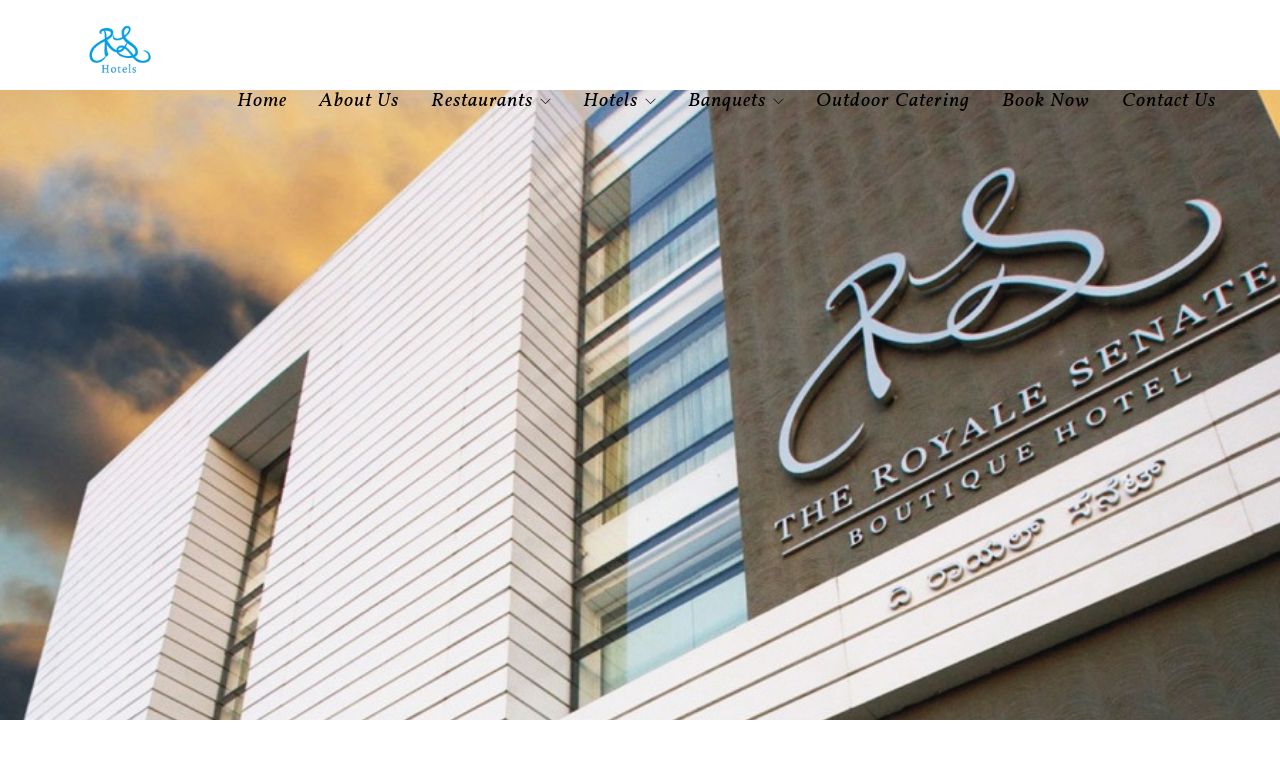

--- FILE ---
content_type: text/html
request_url: http://rshotels.in/hebbal.html
body_size: 5206
content:
<!DOCTYPE html>
<html lang="en">

<head>
    <meta charset="utf-8">
    <!--[if IE]><meta http-equiv='X-UA-Compatible' content='IE=edge,chrome=1'><![endif]-->
    <meta name="viewport" content="width=device-width, initial-scale=1.0, maximum-scale=1.0">
    <link rel="shortcut icon" href="images/favicon.png">
    <title>The Royale Senate- Boutique Hotel</title>
    <link href="https://fonts.googleapis.com/css?family=Open+Sans:300,400,600%7CPoppins:300,400,500,600" rel="stylesheet" type="text/css">
    <link href="css/bootstrap.min.css" rel="stylesheet">
    <link id="theme" href="css/style.css" rel="stylesheet">
    <link href="https://fonts.googleapis.com/css?family=Vollkorn:400i&display=swap" rel="stylesheet">
    <link href="css/sparkicons.css" rel="stylesheet">
    <link href="css/et-line.css" rel="stylesheet">
    <link href="css/themify-icons.css" rel="stylesheet">
    <link href="css/owl.carousel.css" rel="stylesheet">
    <link href="css/magnific-popup.css" rel="stylesheet">
    <!--delete after config-->
    <link rel="stylesheet" href="css/style.changer.css">
    <!--end delete-->
</head>

<body>
    <div class="nav-container transition-fade"><a id="top"></a>
        <nav class="absolute transparent">
            <div class="nav-bar">
                <div class="nav-block left"><a href="index.html"><img alt="Spark" src="images/logo.png" class="logo logo-light"><img alt="Spark" src="images/logo.png" class="logo logo-dark"></a></div>
                <div class="nav-block nav-widget mobile-toggle right visible-sm visible-xs"><i class="ic-text-align-left"></i></div>
                <div class="nav-block-group right">
                    <div class="nav-block left">
                        <ul style="font-family:'vollkorn';font-style: italic;" class="menu">
                            <li><a href="index.html">Home</a></li>
                            <li><a href="about.html">About Us</a></li>
                            <li class="has-dropdown"><a href="#">Restaurants</a>
                                <ul style="width:220px;">
                                    <li><a href="shiv.html">RS Shiv Sagar</a></li>
                                    <li><a href="express.html">Shiv Sagar Express</a></li>
                                    <li><a href="saaga.html">Saaga</a></li>
                                    <li><a href="londoncurryhouse.html">The London Curry House</a></li>
                                    <li><a href="asian.html">The Asian Curry House</a></li>
                                    <li><a href="pepe.html">Pepe Verde's</a></li>
                                </ul>
                            </li>
                            <li class="has-dropdown"><a href="#">Hotels</a>
                                <ul style="width:350px;text-align:center;">
                                    <li><img src="images/menu/hebbal.jpg"><a href="hebbal.html">The Royale Senate (Hebbal)</a></li>
                                    <li><img src="images/menu/race.jpg"><a href="kumara.html">The Royale Senate (Off Race course)</a></li>
                                </ul>
                            </li>
                            <li class="has-dropdown"><a href="#">Banquets</a>
                                <ul style="width:280px;">
                                    <li><a href="skye.html">Skye (Hebbal)</a></li>
                                    <li><a href="rooftop.html">Royal Lotus (Off Race course)</a></li>
                                </ul>
                            </li>
                            <li><a href="catering.html">Outdoor Catering</a></li>
							<li><a href="https://bookings.resavenue.com/resBooking/availsearch?regCode=VTZC0605" target="_blank">Book Now</a></li>
                            <li><a href="contact.html">Contact Us</a></li>
                            <a href="https://app.axisrooms.com/beV2/searchHotel.html?paxInfo=2%7C0%7C%7C&allHotels=true&newBe=true&productId=77743&bookingEngineId=3645&rooms=1&searchId=-1&searchNumber=1" class="btn btn-small btn-circle">Book now</a>
                        </ul>
                    </div>
                    <!-- end of menu module-->
                </div>
                <!-- end of module group-->
            </div>
        </nav>
    </div>
    <div class="loader"></div>
    <div class="main-container transition-fade">
        <!--Start Hero Section-->
        <section id="hero" data-background="images/home/banner2.jpeg" class="height-100 image-bg parallax">
        </section>
        <!--section-->
        <section>
            <div class="container">
                <div class="row">
                    <div class="col-md-8 col-md-offset-2 text-center">
                        <h3>Overview</h3>
                    </div>
                </div>
                <div class="row mt-40">
                    <div class="col-md-8 col-md-offset-2 col-sm-12 text-center">
                        <div class="tabbed-content text-tabs">
                            <ul class="tabs">
                                <li class="active">
                                    <div class="tab-title"><span>Location</span></div>
                                    <div class="tab-content">
                                        <h1 style="color:#007afd;">THE ROYALE SENATE - HEBBAL</h1>
                                        <div class="">
                                            <p>The Royale Senate flaunts an astute blend of natural splendor and modern architecture with high-tech amenities. This luxury hotel will serve as a perfect place for both, business and leisure travelers. It is conveniently located in Bangalore city near Hebbal Flyover en route to Bengaluru International Airport. The hotel elevator leads to 30 beautifully furnished guest rooms and suites, a state of the art conference hall, fine dining experience at "Saaga", and a chic bar.
                                            </p>
                                        </div>
                                        <h1 style="color:#007afd;">GREAT LOCATION NEAR HEBBAL FLYOVER</h1>
                                        <div class="">
                                            <p>Located adjacent to Baptist Hospital on the International Airport Road (BELLARY ROAD) within close proximity to Bangalore City Center, Manyata Tech Park, World Trade Center(Yeswantpur) and top notch hospitals ( Columbia Asia, MS Ramaiah, ASTER Hospitals) with convienent driving distane from Bengaluru International Airport. You will find the Royale Senate perfect for all your business and leisure requirements. With ample parking and easy access to all other surroundings.<br>Nestled close to Manyata Tech Park and close to MANPHO EXHIBITION CENTRE, WHITE ORCHID CONVENTION CENTER AND EBISU Convention Center.
                                            </p>
                                        </div>
                                        <h1 style="color:#007afd;">Nearby Landmarks</h1>
                                        <div class="">
                                            <ul>
                                                <li>Bengaluru International Airport - 32 kms</li>
                                                <li>Kirloskar Tech Park - 3.5 kms</li>
                                                <li>Brigade Magnum Tech Park - 3 kms</li>
                                                <li>Manyata Tech Park - 6 kms</li>
                                                <li>World Trade Center(Yeswantpur) - 6.5 kms</li>
                                                <li>Palace Grounds ( Wedding Venues) - 3.5 kms</li>
                                                <li>Karle Tech Park -3.5 kms</li>
                                                <li>Baptist Hospital - 0.5 kms</li>
                                                <li>Aster Hospita - 3 kms</li>
                                                <li>Columbia Asia ( Hebbal) - 3.5 kms</li>
                                                <li>Columbia Asia ( Yeswantpur) - 6.5 kms</li>
                                                <li>BIEC ( Bangalore International Exhibition) - 17 kms</li>
                                                <li>MANHO Convention Center - 6 kms </li>
                                                <li>EBISU Convention Center - 11 kms</li>
                                                <li>White Orchid Convention Center - 5.5 kms</li>
                                                <br>
                                            </ul>
                                        </div>
                                    </div>
                                </li>
                                <li>
                                    <div class="tab-title"><span>Rooms</span></div>
                                    <div class="tab-content">
                                        <div class="">
                                            <section data-autoplay="false" data-animation="fade" data-arrows="true" data-pagination="true" class="slider slider--animate  height-80 ">
                                                <ul class="slides">
                                                    <li data-background="images/hebbal/hebbalking.jpeg" data-overlay="1" class="image-holder image-bg">
                                                        <div class="">
                                                            <h2 class="bold">Executive King Room</h2>
                                                        </div>
                                                    </li>
                                                    <li data-background="images/hebbal/hebbalking2.jpeg" data-overlay="3" class="image-holder image-bg">
                                                        <div class="">
                                                            <h2 class="bold">Executive King Room</h2>
                                                        </div>
                                                    </li>
                                                    <li data-background="images/hebbal/hebbaltwin.jpeg" data-overlay="3" class="image-holder image-bg">
                                                        <div class="">
                                                            <h2 class="bold">Executive Twin Room</h2>
                                                        </div>
                                                    </li>
                                                    <li data-background="images/hebbal/hebbaltwin2.jpeg" data-overlay="3" class="image-holder image-bg">
                                                        <div class="">
                                                            <h2 class="bold">Executive Twin Room</h2>
                                                        </div>
                                                    </li>
                                                    <li data-background="images/hebbal/hebbalkingamb.jpeg" data-overlay="3" class="image-holder image-bg">
                                                    </li>
                                                    <li data-background="images/hebbal/hebbaldoor.jpeg" data-overlay="3" class="image-holder image-bg">
                                                    </li>
                                                </ul><br>
                                            </section><br>
                                        </div>
                                        <div class="">
                                            <h1 style="color:#007afd;">Executive King Room</h1>
                                            <p>Our chic suites provide you with the ultimate solace in an imperial touch. With an exuberant design, plush flooring, stylish décor and soothing shades, This room is built for those looking for royal comfort.The suite has a king size bed, a wonderfully crafted grand sofa, a mini bar, and many other facilities within your reach.</p>
                                        </div>
                                        <div><br></div>
                                        <div class="">
                                            <h1 style="color:#007afd;">Amenities</h1><br>
                                            <div class="col-lg-6">
                                                <ul>
                                                    <li>Complimentary Breakfast</li>
                                                    <li>24 Hours Housekeeping</li>
                                                    <li>Coffee Tea Maker</li>
                                                    <li>Complimentary Wi-fi Internet access</li>
                                                </ul>
                                            </div>
                                            <div class="col-lg-6">
                                                <ul>
                                                    <li>Doctor on call</li>
                                                    <li>Media Hub to access Lap tops and Mobile</li>
                                                    <li>Electronic Safe Locker</li>
                                                    <li>High Definition Satellite Television</li>
                                                </ul>
                                                <br>
                                            </div>
                                            
                                            <br>
                                              <br>
                                         <ul>   <a href="https://bookings.resavenue.com/resBooking/availsearch?regCode=VTZC0605" target="_blank" class="btn">BOOK ROOM</a>     </ul>
                                            
                                          <br>  
                                            
                                        </div>
                                        <div class="">
                                            <h1 style="color:#007afd;">Executive Twin Room</h1>
                                            <img src="images/hebbal/hebbaltwin.jpeg">
                                            <p></p>
                                            <p>The executive suite is a neat blend of splendor and perfection, furnished to help you to work in style. Accentuated with the right ambience and tone for a pleasant and calm stay. Walk-in showers and a spacious bathroom, the world within is a destination itself.</p>
                                        </div>
                                        <div><br></div>
                                        <div class="">
                                            <h1 style="color:#007afd;">Amenities</h1><br>
                                            <div class="col-lg-6">
                                                <ul>
                                                    <li>Complimentary Breakfast</li>
                                                    <li>24 Hours Housekeeping</li>
                                                    <li>Coffee Tea Maker</li>
                                                    <li>Complimentary Wi-fi Internet access</li>
                                                </ul>
                                            </div>
                                            <div class="col-lg-6">
                                                <ul>
                                                    <li>Doctor on call</li>
                                                    <li>Media Hub to access Lap tops and Mobile</li>
                                                    <li>Electronic Safe Locker</li>
                                                    <li>High Definition Satellite Television</li> <br>
                                                </ul>
                                            </div>
                                        </div>
                                        <br>
                                         <div><br></div>
                                             <br>
                                         <ul>   <a href="https://bookings.resavenue.com/resBooking/availsearch?regCode=VTZC0605" target="_blank" class="btn">BOOK ROOM</a>     </ul>
                                        <br>
                                        
                                        <div><br></div>
                                    </div>
                                </li>
                                <li>
                                    <div class="tab-title"><span>Restaurants</span></div>
                                    <div class="tab-content">
                                        <div class="">
                                            <h1 style="color:#007afd;">SAAGA - Fine Dinning</h1>
                                            <p>A non vegetarian restaurant, bringing the flavours of coastal India right here to the city of Bangalore. The power to choose from a delicious Mangalorean cuisine to a flavourful Oriental one is vested in you. Well designed ambience, a fine dining experience coupled with mouthwatering cuisine makes this a one stop destination to pamper your taste buds.</p>
                                            <img src="images/hebbal/saaga.jpg">
                                            <div style="padding-top:20px;"></div>
                                            <a href="saaga.html" class="btn btn-color btn-circle">know more</a>
                                        </div>
                                    </div>
                                </li>
                                <li>
                                    <div class="tab-title"><span>Facilities</span></div>
                                    <div class="tab-content">
                                        <div class="">
                                            <h1 style="color:#007afd;">Facilities</h1>
                                            <img src="images/hebbal/facilities.jpg">
                                            <p>At the Royale Senate we tend to all our guests and ensure that all their needs and requirements are taken care of. With our natural ability to think on-the-go and adapt to our clients demands and prerequisites, we leave no stone unturned, ensuring your stay is a pleasant and comfortable one.</p>
                                            <div style="padding-top:20px;"></div>
                                            <div class="container">
                                                <div class="col-lg-4">
                                                    <ul>
                                                        <li>Conference Equipments</li>
                                                        <li>LCD/Projector</li>
                                                        <li>Meeting Rooms</li>
                                                        <li>Conference Suite</li>
                                                    </ul>
                                                </div>
                                                <div class="col-lg-4">
                                                    <ul>
                                                        <li>Patisserie Shop</li>
                                                        <li>Valet Parking</li>
                                                        <li>Transport Service</li>
                                                        <li>Non-smoking rooms</li>
                                                    </ul>
                                                </div>
                                                <div class="col-lg-4">
                                                    <ul>
                                                        <li>Refrigerator</li>
                                                        <li>Express Check In</li>
                                                        <li>Bar</li>
                                                        <li>Female Traveler Room</li>
                                                    </ul>
                                                </div>
                                            </div>
                                        </div>
                                    </div>
                                </li>
                            </ul>
                        </div>
                    </div>
                </div>
            </div>
        </section>
        <footer class="page-footer-2 dark">
            <div class="container">
                <div class="row">
                    <div class="col-md-3 col-sm-3 text-xs-center"><img alt="logo" src="images/logo-white.png" class="footer-logo"></div>
                    <div class="col-md-3 col-sm-3 col-xs-6">
                        <div class="widget">
                            <h5>Address</h5>
                            <span class="info-text"><span><i class="ti-location-pin"></i>&nbsp;24, Bellary Road, Near Baptist Hospital,<br> Vinayakanagar, Hebbal, Bengaluru<br><i class="ti-mobile">&nbsp;+91 9731306289</i><br><br><i class="ti-location-pin"></i>&nbsp;19/2, Crescent Road, Kumara Park East,<br>Off Race Course Road, Gandhi Nagar, Bengaluru<br><i class="ti-mobile">&nbsp;+91 9731321101</i><br></span></span>
                        </div>
                    </div>
                    <div class="col-md-3 col-sm-3 col-xs-6 ">
                        <div class="widget">
                            <h5>Terms of use</h5>
                            <hr>
                            <ul class="widget-list">
                                <li><a href="#">Privacy Policy</a></li>
                                <li><a href="#">Terms and Condition</a></li>
								<li><a href="https://crs.resavenue.com/res_mars_new/proceedtoPayment?pid=VTZC0605" target="_blank">Direct Pay</a></li>
                            </ul>
                        </div>
                    </div>
                    <div class="col-md-3 col-sm-3 hidden-xs">
                        <div class="widget">
                            <h5>Keep in touch</h5>
                            <hr>
                            <div class="social-links">
                                <a href="https://www.facebook.com/theroyalesenatebanglore/" title="Facebook" target="_blank"><i class="ti-facebook"></i></a>
                                <a href="https://www.instagram.com/theroyalesenate/" title="Instagram" target="_blank"><i class="ti-instagram"></i></a>
                            </div>
                        </div>
                    </div>
                </div>
            </div>
            <div class="container">
                <hr class="mb-30 fdelivery">
                <div class="row">
                    <div class="col-sm-4"><span class="small">© 2019 The Royale Senate All rights reserved.</span></div>
                    <div class="col-sm-4 text-center"><a href="#top" class="local-scroll"><i class="ti-angle-up"></i></a></div>
                    <div class="col-sm-4 text-right hidden-xs"><span class="small"> Crafted with care by <a href="#" onMouseOver="this.style.color='#0e9ed4'" onMouseOut="this.style.color='#fff'">NativeCreativ</a></span>
                    </div>
                </div>
            </div>
        </footer>
    </div>
    <!--JS scripts-->
    <script src="js/vendor/jquery-2.2.0.min.js"></script>
    <script src="js/vendor/isotope.pkgd.min.js"></script>
    <script src="js/owl.carousel.min.js"></script>
    <script src="js/smoothscroll.js"></script>
    <script src="js/plugins.js"></script>
    <script src="js/jquery.magnific-popup.min.js"></script>
    <script src="js/main.js"></script>
    <script src="js/jquery.ajaxchimp.min.js"></script>
    <!--[if lt IE 10]><script type="text/javascript" src="js/placeholder.js"></script><![endif]-->
    <!--delete after config-->
    <script src="js/style.changer.js"></script>
    <!--end delete-->
<script defer src="https://static.cloudflareinsights.com/beacon.min.js/vcd15cbe7772f49c399c6a5babf22c1241717689176015" integrity="sha512-ZpsOmlRQV6y907TI0dKBHq9Md29nnaEIPlkf84rnaERnq6zvWvPUqr2ft8M1aS28oN72PdrCzSjY4U6VaAw1EQ==" data-cf-beacon='{"version":"2024.11.0","token":"55bb2d25101c40abbe0bd4b4813041c7","r":1,"server_timing":{"name":{"cfCacheStatus":true,"cfEdge":true,"cfExtPri":true,"cfL4":true,"cfOrigin":true,"cfSpeedBrain":true},"location_startswith":null}}' crossorigin="anonymous"></script>
</body>

</html>

--- FILE ---
content_type: text/css
request_url: http://rshotels.in/css/style.css
body_size: 13934
content:
/*------------------------------------------------------------------
[Table of contents]
1.  Global 
2.  Typography 
3.  Helper clases 
4.  Buttons 
5.  Form elements 
6.  Section(height, overlay, parallax) 
7.  Nav bar 
8.  Slider 
9.  Slideshow 
10. Video 
11. Notification & Alerts 
12. Images & Text   
13. Tabs  
14. Page Loaders 
15. Animations 
16. Fact counter 
17. Progress bars 
18. Features 
19. Clients 
20. Team 
21. Pricing tables 
22. Blog(previews, posts, sidebar, widgets, pagination) 
23. Comments
24. Shop 
25. Page Footers 
26. Magnific popup custom style 
27. Box 
28. Hover Elements 
29. Masonry(containers, grids, items) 
30. Paddings & Margins 
-------------------------------------------------------------------*/
/**! 1. Global **/
@import url('https://fonts.googleapis.com/css?family=Old+Standard+TT:400i&display=swap');
html {
  font-size: 100%;
}
.rs-align{
  position: relative;
  -webkit-background-size: contain;
  background-size: cover;
  background-repeat: no-repeat;
  background-position: 50% 50%;
}
.align-last{
  text-align: center;
  top: 150px;
}
body {
  font-family: "Open Sans", Helvetica, Arial, sans-serif;
  font-size: 1em;
  color: #595959;
  background-color: #fff;
  overflow-x: hidden;
  text-rendering: optimizeLegibility;
  -webkit-font-smoothing: antialiased;
  -moz-osx-font-smoothing: grayscale;
  -webkit-overflow-scrolling: touch;
}
body ::-moz-selection {
  background: #5b90b7;
  color: #fff;
}
body ::selection {
  background: #5b90b7;
  color: #fff;
}
.gutted {
  padding: 55px 40px 55px;
}
@media all and (max-width: 990px) {
  .gutted {
    padding: 0 0 0;
  }
}
a,
a:hover,
a:focus {
  color: #232323;
  outline: none;
  text-decoration: none;
}
ul,
ol {
  list-style: none;
  padding: 0;
}
img {
  max-width: 100%;
  height: auto;
}
@media all and (max-width: 767px) {
  img:not(.logo) {
    margin: 0 0 20px;
  }
}
/**! 2. Typography **/
h1,
h2,
h3,
h4,
h5,
h6 {
  font-family: 'Old Standard TT', serif;
  /* font-family: "Poppins", Helvetica, Arial, sans-serif; */
  margin-bottom: 1em;
  line-height: 1.4;
  font-weight: 300;
  color: #444;
}
table,
p {
  font-size: 14px;
  color: #777;
  line-height: 1.7;
  font-weight: 400;
}
h1,
h2,
h3,
h4,
h5,
h6,
p,
ul,
ol,
pre,
table,
blockquote,
input,
button,
select,
textarea {
  margin-bottom: 24px;
  margin-top: 0;
  padding: 0;
}
h3 {
  font-size: 22px;
}
table th {
  font-weight: 600;
}
hr {
  margin-top: 0;
  margin-bottom: 24px;
  border-top: 1px solid #eeeef7;
}
blockquote,
blockquote p {
  padding: 0;
  border: none;
  background: none;
  font-style: normal;
  color: #777;
  font-weight: 400;
  font-size: 18px;
  line-height: 38px;
}
p.lead {
  font-weight: 400;
  font-size: 16px;
  line-height: 28px;
}
.bold {
  font-weight: 600 !important;
}
.large {
  font-weight: 500;
  font-size: 48px;
  line-height: 2;
}
.font-alt {
  font-family: "Open Sans", Helvetica, Arial, sans-serif;
  font-weight: 400;
}
.uppercase {
  text-transform: uppercase;
  letter-spacing: 1px;
  font-weight: 300;
}
@media all and (max-width: 767px) {
  .large {
    font-size: 32px;
  }
  h1 {
    font-size: 28px;
  }
  h2 {
    font-size: 25px;
  }
  h3 {
    font-size: 20px;
  }
  h5 {
    font-size: 13px;
  }
  p {
    font-size: 13px;
  }
  p.lead {
    font-size: 15px;
  }
  blockquote {
    font-size: 16px;
  }
}
/**! 3.  Helper clases **/
.flex-align {
  display: -webkit-box;
  display: -webkit-flex;
  display: -ms-flexbox;
  display: box;
  display: flex;
  -webkit-box-align: center;
  -webkit-align-items: center;
  align-items: center;
  -webkit-box-pack: center;
  -webkit-justify-content: center;
  justify-content: center;
}
.flex-align.flex-bottom {
  -webkit-align-self: flex-end;
  align-self: flex-end;
}
.flex-align.flex-top {
  -webkit-align-self: flex-start;
  align-self: flex-start;
}
.valign {
  position: relative;
  -webkit-transform: translate3d(0, -50%, 0);
  transform: translate3d(0, -50%, 0);
  top: 50%;
  z-index: 2;
}
@media all and (max-width: 767px) {
  section .valign {
    top: 0;
    -webkit-transform: none;
    transform: none;
  }
  .text-xs-center {
    text-align: center;
  }
}
.valign-child {
  display: -webkit-box;
  display: -webkit-flex;
  display: -ms-flexbox;
  display: box;
  display: flex;
  -webkit-box-align: center;
  -webkit-align-items: center;
  align-items: center;
  -webkit-box-pack: center;
  -webkit-justify-content: center;
  justify-content: center;
  -webkit-box-orient: horizontal;
  -webkit-flex-direction: row;
  flex-direction: row;
}
@media all and (max-width: 990px) {
  .valign-child {
    display: block !important;
  }
}
.clearlist,
.clearlist li {
  list-style: none;
  padding: 0;
  margin: 0;
  background: none;
}
.relative {
  position: relative;
}
.table {
  display: table;
}
.table-cell {
  display: table-cell;
  vertical-align: middle;
  text-align: center;
}
.embed-container {
  width: 100%;
  display: inline-block;
  position: relative;
}
a.line-link {
  overflow: hidden;
  position: relative;
}
a.line-link:after {
  content: '';
  position: absolute;
  height: 1px;
  width: 100%;
  bottom: 0;
  left: 0;
  background: #fff;
  opacity: 0;
  -webkit-transition: all 0.27s cubic-bezier(0, 0, 0.58, 1);
  transition: all 0.27s cubic-bezier(0, 0, 0.58, 1);
  -webkit-transform: translateX(-100%);
  transform: translateX(-100%);
}
a.line-link:hover {
  color: #5b90b7;
}
a.line-link:hover:after {
  opacity: 1;
  -webkit-transform: translateX(0);
  transform: translateX(0);
}
.right {
  right: 0;
}
.left {
  left: 0;
}
.bg-rsblue{
  background: #87d1f2;
}
span.type-deleted {
  text-decoration: line-through;
  opacity: 0.5;
}
/**! 4.  Buttons **/
.btn {
  -webkit-box-sizing: border-box;
  box-sizing: border-box;
  font-weight: 600;
  text-transform: uppercase;
  text-decoration: none;
  letter-spacing: 1px;
  -webkit-border-radius: 0;
  border-radius: 0;
  -webkit-box-shadow: none;
  box-shadow: none;
  -webkit-transition: all 0.1s linear;
  transition: all 0.1s linear;
  margin-right: 8px;
  height: auto;
  padding: 12px 40px;
  font-size: 10px;
  color: #5b90b7;
  border: 2px solid;
  background: transparent;
}
.btn:hover,
.btn:focus {
  color: #fff;
  border-color: transparent;
  background: #5b90b7;
  text-decoration: none;
  outline: none;
  -webkit-box-shadow: none;
  box-shadow: none;
}
.btn:active {
  cursor: pointer;
  outline: none;
}
.btn.btn-small {
  height: auto;
  padding: 6px 17px;
  font-size: 9px;
  letter-spacing: 1px;
}
.btn.btn-large {
  height: auto;
  padding: 17px 60px;
  font-size: 10px;
}
.btn.btn-color {
  color: #fff;
  border: 2px solid #fff;
  background: #007afd;
}
.btn.btn-color:hover,
.btn.btn-color:focus {
  color: #fff;
  border: 2px solid #5b90b7;
}
.btn.btn-border-dark {
  color: rgba(0,0,0,0.8);
  border: 2px solid rgba(0,0,0,0.4);
}
.btn.btn-border-dark:hover,
.btn.btn-border-dark:focus {
  border: 2px solid rgba(0,0,0,0.8);
  background: transparent;
}
.btn.btn-circle {
  -webkit-border-radius: 30px;
  border-radius: 30px;
}
.btn.btn-round {
  -webkit-border-radius: 2px;
  border-radius: 2px;
}
.btn-icon {
  width: 40px;
  height: 40px;
  font-size: 20px;
  min-width: 0;
  padding: 0;
  line-height: 38px;
  padding: 0 !important;
}
.btn-icon.btn-large {
  width: 50px;
  height: 50px;
  line-height: 49px;
  font-size: 24px;
  min-width: 0;
}
.btn-icon.btn-small {
  width: 30px;
  height: 30px;
  line-height: 29px;
  font-size: 13px;
  min-width: 0;
  padding: 0;
}
.btn-full {
  width: 100%;
}
.parallax .btn,
.image-bg .btn {
  color: #fff;
  border: 2px solid rgba(255,255,255,0.75);
  background: transparent;
}
.parallax .btn:hover,
.image-bg .btn:hover,
.parallax .btn:focus,
.image-bg .btn:focus {
  color: #111;
  border-color: transparent;
  background: #fff;
}
.image-bg .btn.btn-color,
.btn.btn-color-white {
  color: #555 !important;
  border: 2px solid #fff;
  background: #fff;
}
.image-bg .btn.btn-color:hover,
.btn.btn-color-white:hover,
.image-bg .btn.btn-color:focus,
.btn.btn-color-white:focus {
  opacity: 0.9;
}
.image-bg .btn.btn-color:hover,
.image-bg .btn.btn-color:focus {
  opacity: 0.9;
}
.btn-scroll-down {
  color: #fff;
  font-size: 32px;
  position: absolute;
  bottom: 10px;
  left: 50%;
  margin-left: -16px;
  -webkit-animation: move-down 0.5s infinite alternate;
  animation: move-down 0.5s infinite alternate;
  z-index: 99;
}
.btn-scroll-down:hover {
  color: #fff;
}
@-webkit-keyframes move-down {
  0% {
    -webkit-transform: translateY(0px);
    transform: translateY(0px);
  }
  100% {
    -webkit-transform: translateY(10px);
    transform: translateY(10px);
  }
}
@keyframes move-down {
  0% {
    -webkit-transform: translateY(0px);
    transform: translateY(0px);
  }
  100% {
    -webkit-transform: translateY(10px);
    transform: translateY(10px);
  }
}
.btn-play {
  width: 80px;
  height: 80px;
  border: 2px solid #fff;
  text-align: center;
  margin: 0 auto;
  position: absolute;
  top: 50%;
  left: 50%;
  margin-top: -40px;
  margin-left: -40px;
  z-index: 4;
  -webkit-border-radius: 50%;
  border-radius: 50%;
  -webkit-transition: all 0.3s ease;
  transition: all 0.3s ease;
  cursor: pointer;
}
.btn-play:before {
  position: absolute;
  top: 50%;
  margin-top: -8px;
  left: 50%;
  margin-left: -5px;
  content: '';
  width: 0;
  height: 0;
  border-style: solid;
  border-width: 7px 0 7px 14px;
  border-color: transparent transparent transparent #fff;
}
.btn-play:hover {
  -webkit-transform: scale(0.95);
  transform: scale(0.95);
}
.btn-play.dark {
  border-color: #292929;
}
.btn-play.dark:before {
  border-color: transparent transparent transparent #292929;
}
@media all and (max-width: 767px) {
  .btn-play {
    width: 65px;
    height: 65px;
    margin-top: -32px;
  }
  .btn-play:before {
    position: absolute;
    top: 50%;
    margin-top: -9px;
    margin-left: -8px;
    content: '';
    width: 0;
    height: 0;
    border-style: solid;
    border-width: 10px 0 10px 20px;
    border-color: transparent transparent transparent #fff;
  }
}
.btn-play.large {
  height: 120px;
  width: 120px;
  margin-top: -60px;
  margin-left: -60px;
}
.btn-play.large:before {
  margin-top: -18px;
  margin-left: -10px;
  content: '';
  width: 0;
  height: 0;
  border-style: solid;
  border-width: 20px 0 20px 31px;
  border-color: transparent transparent transparent #fff;
}
.btn-play.large.dark:before {
  border-color: transparent transparent transparent #292929;
}
.btn-play.inline {
  position: relative;
  top: 0;
  left: 0;
  margin-top: 0;
  margin-left: 0;
  display: inline-block;
  z-index: 0;
}
@media all and (max-width: 767px) {
  .btn-play.large {
    width: 90px;
    height: 90px;
    margin-top: -45px;
  }
  .btn-play.large:before {
    margin-top: -14px;
    margin-left: -8px;
    content: '';
    width: 0;
    height: 0;
    border-style: solid;
    border-width: 15px 0 15px 25px;
    border-color: transparent transparent transparent #fff;
  }
}
/**! 5.  Form elements **/
input,
select,
textarea {
  font-family: "Open Sans", Helvetica, Arial, sans-serif;
  margin-bottom: 20px;
  width: 100%;
  line-height: 1.42857143;
}
form label {
  font-weight: 600;
}
select {
  vertical-align: middle;
  border: 0;
  border-bottom: 1px solid #ccc;
  padding: 10px 13px;
  font-size: 15px;
  color: #777;
}
select option {
  color: #777;
}
select[multiple] {
  height: auto;
}
input {
  display: inline-block;
  vertical-align: middle;
  color: #777;
  -webkit-border-radius: 0;
  border-radius: 0;
  -webkit-box-shadow: none;
  box-shadow: none;
  -webkit-box-sizing: border-box;
  box-sizing: border-box;
  -webkit-transition: all 0.2s cubic-bezier(0, 0, 0.58, 1);
  transition: all 0.2s cubic-bezier(0, 0, 0.58, 1);
  background: transparent;
  border: 0px;
  border-bottom: 1px solid #ccc;
  height: 37px;
  padding: 20px 13px;
  font-size: 15px;
}
input:hover,
select:hover {
  border-color: #ccc;
}
input:focus,
select:focus {
  color: #111;
  border-color: #aeaeae;
  outline: none;
  -webkit-box-shadow: 0 0 0;
  box-shadow: 0 0 0;
}
textarea:-webkit-autofill,
input:-webkit-autofill {
  -webkit-box-shadow: inset 0 0 0 50px #fff;
  -webkit-text-fill-color: #999;
  color: #999;
}
input::-webkit-input-placeholder {
  color: #777;
}
input.input-lg,
select.input-lg {
  height: 46px;
  padding-left: 15px;
  padding-right: 15px;
  font-size: 16px;
}
input.input-sm {
  height: 30px;
  padding: 5px 10px;
  font-size: 11px;
}
textarea {
  font-size: 15px;
  padding: 0px 13px;
  letter-spacing: 1px;
  color: #777;
  border: 0;
  border-bottom: 1px solid #ccc;
  outline: none;
  -webkit-box-shadow: none;
  box-shadow: none;
  -webkit-border-radius: 0;
  border-radius: 0;
  height: 90px;
}
textarea::-webkit-input-placeholder {
  color: #777;
}
textarea:hover {
  border-color: #ccc;
}
textarea:focus {
  color: #111;
  border-color: #aeaeae;
  -webkit-box-shadow: 0 0 0;
  box-shadow: 0 0 0;
}
.woocommerce a.button,
input[type="submit"] {
  -webkit-box-sizing: border-box;
  -webkit-box-sizing: border-box;
  box-sizing: border-box;
  font-weight: 600;
  text-transform: uppercase;
  text-decoration: none;
  letter-spacing: 1px;
  -webkit-border-radius: 0;
  -webkit-border-radius: 0;
  border-radius: 0;
  -webkit-box-shadow: none;
  -webkit-box-shadow: none;
  box-shadow: none;
  -webkit-transition: all 0.1s linear;
  -webkit-transition: all 0.1s linear;
  transition: all 0.1s linear;
  margin-right: 8px;
  height: auto;
  width: auto;
  padding: 12px 40px;
  font-size: 10px;
  color: #5b90b7;
  border: 2px solid;
  background: transparent;
}
.input-btn {
  position: relative;
}
.input-btn input {
  margin-bottom: 0;
}
.input-btn button {
  cursor: pointer;
  z-index: 0;
  color: #373737;
  border: none;
  background: none;
  position: absolute;
  right: 0px;
  bottom: 10px;
  font-size: 16px;
  margin-bottom: 0;
}
.input-btn button.button-lg {
  font-size: 20px;
}
.input-btn button:hover {
  color: #000;
}
.form-contact input {
  margin-bottom: 15px;
}
.form-contact textarea {
  height: 90px;
  margin-top: 25px;
}
.form-contact button {
  margin-top: 15px;
  float: right;
}
/**! 6. Section(height, overlay, parallax) **/
section {
  padding: 0px 0;
  position: relative;
  overflow: hidden;
}
@media all and (max-width: 767px) {
  section {
    padding: 40px 0px;
  }
}
.section-small {
  position: relative;
  overflow: hidden;
}
[data-overlay] {
  position: relative;
}
[data-overlay]:before {
  position: absolute;
  content: '';
  background: #232323;
  width: 100%;
  height: 100%;
  top: 0;
  left: 0;
  z-index: 1;
}
[data-overlay] *:not(.container) {
  z-index: 2;
}
[data-overlay].overlay-light:before {
  background: #fff;
}
[data-overlay].overlay-colored:before {
  background: #5b90b7;
}
[data-overlay="1"]:before {
  opacity: 0.1;
}
[data-overlay="2"]:before {
  opacity: 0.2;
}
[data-overlay="3"]:before {
  opacity: 0.3;
}
[data-overlay="4"]:before {
  opacity: 0.4;
}
[data-overlay="5"]:before {
  opacity: 0.5;
}
[data-overlay="6"]:before {
  opacity: 0.6;
}
[data-overlay="7"]:before {
  opacity: 0.7;
}
[data-overlay="8"]:before {
  opacity: 0.8;
}
[data-overlay="9"]:before {
  opacity: 0.9;
}
[data-overlay="10"]:before {
  opacity: 1;
}
[data-overlay="0"]:before {
  opacity: 0;
}
div[data-overlay] h1,
div[data-overlay] h2,
div[data-overlay] h3,
div[data-overlay] h4,
div[data-overlay] h5,
div[data-overlay] h6 {
  color: #fff;
}
div[data-overlay] p,
div[data-overlay] ul {
  color: #fff;
}
.height-100,
.height-90,
.height-80,
.height-70,
.height-60,
.height-50,
.height-40,
.height-30,
.height-20,
.height-10 {
  height: auto;
  padding: 9em 0 7em;
}
@media all and (max-width: 767px) {
  .height-100,
  .height-90,
  .height-80,
  .height-70,
  .height-60,
  .height-50,
  .height-40,
  .height-30,
  .height-20,
  .height-10 {
    height: auto;
    padding: 8em 0 6em;
    text-align: center;
  }
}
@media all and (min-height: 600px) and (min-width: 767px) {
  .height-10 {
    height: 10vh;
  }
  .height-20 {
    height: 20vh;
  }
  .height-30 {
    height: 30vh;
  }
  .height-40 {
    height: 40vh;
  }
  .height-50 {
    height: 50vh;
  }
  .height-60 {
    height: 60vh;
  }
  .height-70 {
    height: 70vh;
  }
  .height-80 {
    height: 80vh;
  }
  .height-90 {
    height: 90vh;
  }
  .height-100 {
    height: 100vh;
  }
}
.parallax {
  position: relative;
  -webkit-background-size: cover;
  background-size: cover;
  background-repeat: no-repeat;
  background-position: 50% 50%;
}
.image-holder {
  position: relative;
  -webkit-background-size: cover;
  background-size: cover;
  background-repeat: no-repeat;
  background-position: 50% 50%;
}
.image-holder-mainbanner {
  position: relative;
  -webkit-background-size: cover;
  background-size: contain;
  background-repeat: no-repeat;
  background-position: 50% 50%;
}
.bg-dark {
  background: #292929;
}
.bg-dark:not(nav):not(.nav-container) h1,
.bg-dark:not(nav):not(.nav-container) h2,
.bg-dark:not(nav):not(.nav-container) h3,
.bg-dark:not(nav):not(.nav-container) h4,
.bg-dark:not(nav):not(.nav-container) h5,
.bg-dark:not(nav):not(.nav-container) h6 {
  color: #fff;
}
.bg-dark:not(nav):not(.nav-container) p,
.bg-dark:not(nav):not(.nav-container) span,
.bg-dark:not(nav):not(.nav-container) blockquote {
  color: #d1d1d1;
}
.bg-light {
  background: #f5f5f5;
}
.bg-colored {
  background: #5b90b7;
}
.bg-colored * {
  color: #fff;
}
.parallax[data-overlay] h1,
.parallax[data-overlay] h2,
.parallax[data-overlay] h3,
.parallax[data-overlay] h4,
.parallax[data-overlay] h5,
.parallax[data-overlay] h6,
.parallax[data-overlay] p,
.parallax[data-overlay] span,
.parallax[data-overlay] li,
.parallax[data-overlay] a,
.parallax[data-overlay] i {
  color: #fff;
}
.image-bg h1,
.image-bg h2,
.image-bg h3,
.image-bg h4,
.image-bg h5,
.image-bg h6,
.image-bg p,
.image-bg span,
.image-bg li,
.image-bg a,
.image-bg i,
.image-bg blockquote {
  color: #fff;
}
#particles-js {
  position: absolute;
  left: 0;
  top: 0;
  width: 100%;
  height: 100%;
}
.map-canvas {
  width: 100%;
  height: 100%;
  position: absolute;
  top: 0;
}
/**! 7.  Nav bar **/
/*---------- 7. NAVIGATION ----------*/
.nav-container {
  -webkit-backface-visibility: hidden;
  max-width: 100%;
}
nav {
  background: #fff;
  -webkit-backface-visibility: hidden;
  max-width: 100%;
}
nav ul {
  /* margin-bottom: 0; */
  margin-top: 20px;
}
.nav-block {
  display: inline-block;
  padding: 0 32px;
}
.nav-block-group {
  display: inline-block;
}
.nav-block.left,
.nav-block-group.left {
  float: left;
}
.nav-block.right,
.nav-block-group.right {
  float: right;
}
nav .btn,
.nav-bar .btn {
  margin: 0;
  height: auto;
}
.nav-utility {
  font-size: 13px;
  height: 45px;
  line-height: 43px;
  border-bottom: 1px solid #f0f0f0;
  overflow: hidden;
}
.nav-utility i {
  position: relative;
  top: 1px;
}
.nav-bar {
  height: 90px;
  max-height: 90px;
  line-height: 53px;
  background: #fff;
}
nav.fixed .nav-bar {
  -webkit-box-shadow: 0px 0px 60px 0px rgba(0,0,0,0.065);
  box-shadow: 0px 0px 60px 0px rgba(0,0,0,0.065);
}
.nav-bar .nav-block,
.nav-bar .nav-block-group {
  height: 55px;
}
.nav-bar a {
  display: inline-block;
  height: 55px;
}
.logo {
  max-height: 180%;
}
.logo-light {
  display: none;
}
nav.nav-centered .logo {
  max-height: 64px;
  margin: 64px 0 40px 0;
}
nav.bg-dark .logo-light {
  display: inline !important;
}
nav.bg-dark .logo-dark {
  display: none !important;
}
.has-dropdown {
  padding-right: 18px;
}
.has-dropdown:after {
  position: absolute;
  top: 0;
  right: 0;
  font-size: 11px;
  content: "\e64b";
  font-family: 'themify';
  speak: none;
  font-style: normal;
  font-weight: normal;
  font-variant: normal;
  text-transform: none;
}
.menu {
  width: 100%;
  height: 55px;
  font-family: "Poppins", Helvetica, Arial, sans-serif;
}
.menu.inline-block {
  width: auto;
}
.menu li a {
  font-size: 20px;
  font-weight: 300;
  letter-spacing: 1px;
  color: #292929;
  opacity: 0.7;
  -webkit-transition: all 0.3s ease;
  transition: all 0.3s ease;
  max-width: 100%;
  white-space: normal;
}
.menu li a:hover {
  opacity: 1 !important;
}
.menu > li {
  margin-right: 32px;
  float: left;
  position: relative;
  -webkit-transition: all 0.3s ease;
  transition: all 0.3s ease;
  opacity: 1;
}
.menu > li:last-child {
  margin-right: 0;
}
.menu > li:last-child > ul,
.menu > li::nth-last-child(2) > ul {
  right: 0;
}
.menu > li:last-child > ul ul,
.menu > li:nth-last-child(2) > ul ul {
  left: auto;
  right: 100%;
}
.menu > li ul {
  width: 200px;
  padding: 8px 0;
  background: #292929;
  position: absolute;
  z-index: 99;
  opacity: 0;
  -webkit-transition: all 0.3s ease;
  transition: all 0.3s ease;
  -webkit-transform: translate3d(0, 10px, 0);
  transform: translate3d(0, 10px, 0);
  visibility: hidden;
  margin-top: -1px;
}
.menu > li > ul > li {
  position: relative;
  line-height: 24px;
  width: 100%;
  vertical-align: top;
}
.menu > li > ul > li i {
  display: inline-block;
  margin-right: 2px;
}
.menu > li > ul > .has-dropdown:after {
  color: #fff;
  top: 5px;
  right: 24px;
  content: "\e649";
}
.menu > li > ul li a {
  color: #fff;
  height: auto;
  padding: 6px 24px;
}
.menu > li > ul > li > ul {
  left: 100%;
  top: 0;
}
.menu > li:hover > ul {
  opacity: 1;
  -webkit-transform: translate3d(0, 0px, 0);
  transform: translate3d(0, 0px, 0);
  visibility: visible;
}
.menu > li > ul > li:hover > ul,
.has-dropdown:hover .mega-menu ul {
  opacity: 1;
  -webkit-transform: translate3d(0, 0px, 0);
  transform: translate3d(0, 0px, 0);
  visibility: visible;
}
.mega-menu {
  width: auto !important;
  white-space: nowrap;
  line-height: 24px;
}
.mega-menu ul {
  position: relative !important;
  left: auto !important;
  padding: 0 !important;
}
.mega-menu > li {
  width: 200px !important;
  overflow: hidden;
  display: inline-block;
}
.mega-menu .title {
  letter-spacing: 1px;
  color: #fff;
  display: inline-block;
  padding: 6px 24px;
  text-transform: uppercase;
  font-size: 11px;
  font-weight: 500;
}
.make-right {
  right: 0;
}
.nav-block.nav-widget {
  padding: 0 14px;
  cursor: pointer;
  position: relative;
  -webkit-user-select: none;
  user-select: none;
  margin: 0;
}
@media only screen and (min-width: 991px) {
  .nav-block.nav-widget:nth-child(2) {
    margin-left: 10px;
  }
  .nav-block.nav-widget:last-child {
    margin-right: 18px;
  }
}
@media all and (max-width: 1100px) {
  .nav-block.nav-widget {
    padding: 0 16px;
  }
}
.nav-block.nav-widget i {
  font-size: 16px;
  line-height: 53px;
  opacity: 0.7;
  -webkit-transition: all 0.3s ease;
  transition: all 0.3s ease;
}
.nav-block.nav-widget:hover i,
.nav-block.active i {
  opacity: 1;
}
.nav-widget .function {
  -webkit-box-shadow: 0px 0px 10px 0px rgba(0,0,0,0.2);
  box-shadow: 0px 0px 10px 0px rgba(0,0,0,0.2);
  cursor: default;
  width: 200px;
  background: #292929;
  position: absolute;
  z-index: 99;
  opacity: 0;
  -webkit-transition: all 0.3s ease;
  transition: all 0.3s ease;
  -webkit-transform: translate3d(0, 10px, 0);
  transform: translate3d(0, 10px, 0);
  visibility: hidden;
  margin-top: -2px;
  right: 0;
}
.nav-block.nav-widget:hover .function {
  opacity: 1;
  -webkit-transform: translate3d(0, 0px, 0);
  transform: translate3d(0, 0px, 0);
  visibility: visible;
}
.nav-block.nav-widget .title {
  font-family: "Poppins", Helvetica, Arial, sans-serif;
  letter-spacing: 1px;
  text-transform: uppercase;
  font-size: 11px;
  font-weight: 500;
  display: none;
  opacity: 0.5;
  -webkit-transition: all 0.3s ease;
  transition: all 0.3s ease;
}
.nav-block.nav-widget .title:hover {
  opacity: 1;
}
.nav-widget .cart {
  position: relative;
}
.nav-widget .cart .label {
  width: 15px;
  height: 15px;
  font-size: 8px;
  line-height: 15px;
  padding: 0;
  text-align: center;
  position: absolute;
  background: #5b90b7;
  top: 10px;
  right: -10px;
  -webkit-border-radius: 50%;
  border-radius: 50%;
}
.search-popup {
  display: none;
  background: #fff;
  position: fixed;
  left: 0;
  top: 0;
  opacity: 0.95;
  height: 100vh;
  width: 100%;
  z-index: 999;
}
.search-popup .trigger-search-close {
  cursor: pointer;
  position: absolute;
  right: 20px;
  top: 20px;
  width: 40px;
  height: 40px;
}
.search-popup .trigger-search-close:before,
.search-popup .trigger-search-close:after {
  content: '';
  width: 100%;
  height: 1px;
  background: #999;
  display: inline-block;
  position: absolute;
  top: 50%;
}
.search-popup .trigger-search-close:before {
  -webkit-transform: rotate(45deg);
  transform: rotate(45deg);
}
.search-popup .trigger-search-close:after {
  -webkit-transform: rotate(-45deg);
  transform: rotate(-45deg);
}
.search-form input {
  margin-top: 10px;
  width: 90%;
  background: transparent;
  text-transform: initial;
  border: 0px;
  font-size: 22px;
  font-weight: 300;
  border-bottom: 1px solid #777;
}
.search-form input::-webkit-input-placeholder {
  color: #444;
}
.search-form input:focus {
  -webkit-box-shadow: 0 0 0;
  -webkit-box-shadow: 0 0 0;
  box-shadow: 0 0 0;
}
.search-form button {
  cursor: pointer;
  z-index: 0;
  color: #373737;
  border: none;
  background: none;
  position: relative;
  right: 28px;
  bottom: 0;
  font-size: 20px;
}
.search-form input {
  -webkit-border-radius: 0;
  border-radius: 0;
}
nav .widget {
  margin: 0;
  padding: 24px;
}
nav .widget .title {
  display: none !important;
}
nav .widget,
nav .widget a:not(.btn) {
  color: #fff;
}
nav .widget hr {
  border-color: #777;
  margin-bottom: 16px;
}
nav .widget hr:first-of-type {
  display: none;
}
.cart-widget .function {
  width: auto;
  background: #fff;
}
.cart-widget .function span {
  color: #555 !important;
  font-size: 13px;
}
nav .cart-preview {
  min-width: 250px;
  margin-bottom: 16px;
}
nav .cart-preview a {
  height: auto;
}
.language .menu > li ul {
  max-width: 150px;
}
.nav-open {
  max-height: 10000px !important;
  height: auto !important;
}
.nav-open .mobile-toggle {
  border-bottom: 1px solid #ccc;
}
@media all and (max-width: 1120px) {
  .menu > li {
    margin-right: 24px;
  }
}
@media all and (max-width: 990px) {
  nav.fixed {
    position: absolute !important;
    opacity: 1 !important;
    visibility: visible !important;
  }
  nav.nav-hidden {
    -webkit-transform: translate3d(0, 0px, 0) !important;
    transform: translate3d(0, 0px, 0) !important;
    -webkit-transition: all 0.3s ease;
    transition: all 0.3s ease;
  }
  .nav-bar,
  .nav-bar .nav-block-group,
  .nav-bar .nav-block {
    height: auto;
    overflow: hidden;
  }
  .nav-bar .nav-block {
    padding: 0 16px;
  }
  .nav-bar .nav-block-group {
    width: 100%;
    padding: 16px 0;
  }
  .nav-bar .nav-block-group .nav-block {
    display: block;
    float: none;
    width: 100%;
  }
  nav.nav-centered .logo {
    margin: 24px 0 16px 0;
    max-height: 40px;
  }
  .menu {
    height: auto;
  }
  .menu.inline-block {
    width: 100%;
  }
  .menu a {
    height: auto;
    line-height: 24px;
    padding: 4px 0;
  }
  .menu li {
    line-height: 24px;
    float: none;
    display: block;
    width: 100%;
    max-width: 100%;
  }
  .menu > li ul {
    position: relative;
    width: 100%;
    opacity: 1;
    visibility: visible;
    -webkit-transform: translate3d(0, 0px, 0);
    transform: translate3d(0, 0px, 0);
    left: 0;
  }
  .menu > li > ul {
    position: relative;
    opacity: 1;
    visibility: visible;
    display: none;
    -webkit-transform: translate3d(0, 0px, 0);
    transform: translate3d(0, 0px, 0);
  }
  .menu > li > ul > .has-dropdown:after {
    content: "\e64b";
  }
  .menu > li > ul > li > ul {
    left: 0;
    display: none;
    padding: 0;
  }
  .menu > li > ul li a,
  .mega-menu .title {
    padding: 4px 16px;
  }
  .has-dropdown .has-dropdown li {
    padding-left: 18px;
  }
  .has-dropdown {
    padding-right: 0;
  }
  .mega-menu {
    margin-left: 0 !important;
  }
  .mega-menu li {
    width: 100% !important;
  }
  .toggle-sub > ul,
  .toggle-sub .mega-menu ul {
    display: block !important;
  }
  .nav-block.nav-widget {
    border-left: none;
    border-top: 1px solid #ccc;
    line-height: 40px;
    min-height: 40px;
  }
  .nav-block.nav-widget .menu {
    line-height: 40px;
  }
  .nav-block.nav-widget .menu li {
    line-height: 40px;
  }
  .nav-block.nav-widget i {
    line-height: 40px;
  }
  .nav-block.nav-widget .title {
    display: inline-block;
    position: relative;
    bottom: 3px;
    margin-left: 8px;
  }
  .nav-widget .function {
    width: 100%;
    position: relative;
    opacity: 1;
    -webkit-transform: translate3d(0, 0px, 0);
    transform: translate3d(0, 0px, 0);
    visibility: visible;
    margin-top: 0;
    display: none;
    -webkit-box-shadow: none !important;
    box-shadow: none !important;
  }
  .toggle-widget .function {
    display: block !important;
  }
  .nav-widget .cart .label {
    width: 22px;
    height: 22px;
    font-size: 12px;
    line-height: 22px;
    top: 18px;
  }
  .mobile-toggle {
    border-top: none !important;
    border-bottom: none !important;
  }
  .mobile-toggle i {
    font-size: 28px !important;
  }
  .mobile-toggle.absolute-xs {
    position: absolute;
    top: 0;
  }
  nav.nav-centered .mobile-toggle {
    width: 100%;
  }
  nav.bg-dark .nav-block.nav-widget {
    border-top: 1px solid #444;
  }
  nav.bg-dark .mobile-toggle {
    border-left: 1px solid #444 !important;
  }
  nav.bg-dark .nav-open .mobile-toggle {
    border-bottom: 1px solid #444;
  }
}
nav.nav-hidden {
  -webkit-transform: translate3d(0, -200px, 0);
  transform: translate3d(0, -200px, 0);
  -webkit-transition: all 0.3s ease;
  transition: all 0.3s ease;
}
nav.scrolled {
  -webkit-transform: translate3d(0, 0px, 0);
  transform: translate3d(0, 0px, 0);
}
nav.fixed,
nav.absolute {
  top: 0;
  width: 100%;
  z-index: 999;
  left: 0;
  right: 0;
}
nav.absolute {
  position: absolute;
}
nav.fixed {
  position: fixed;
  visibility: hidden;
  opacity: 0;
}
nav.fixed .nav-utility {
  display: none;
}
nav.fixed.scrolled {
  visibility: visible;
  opacity: 1;
}
nav.transparent {
  background: none;
}
nav.transparent .menu > li > a,
nav.transparent .nav-block.nav-widget i,
nav.transparent .nav-utility {
  color: #000;
}
nav.transparent .menu > li > a,
nav.transparent .nav-block.nav-widget i {
  opacity: 1;
}
nav.transparent .has-dropdown:after {
  color: #000;
}
nav.transparent .logo-dark {
  display: none;
}
nav.transparent .logo-light {
  display: inline;
}
@media all and (max-width: 990px) {
  nav.transparent .nav-open {
    background: #fff;
  }
  nav.transparent .nav-open .menu > li > a,
  nav.transparent .nav-open .nav-block.nav-widget i,
  nav.transparent .nav-open .nav-utility {
    color: #292929;
  }
  nav.transparent .nav-open .logo-dark {
    display: inline;
  }
  nav.transparent .nav-open .logo-light {
    display: none;
  }
  nav.transparent .nav-open .has-dropdown:after {
    color: #292929;
  }
  .menu > li:last-child > ul ul,
  .menu > li:nth-last-child(2) > ul ul {
    right: 0;
  }
}
nav.transparent.fixed {
  background: #fff;
}
nav.transparent.fixed .logo-light {
  display: none;
}
nav.transparent.fixed .logo-dark {
  display: inline;
}
nav.transparent.fixed .menu > li > a,
nav.transparent.fixed .nav-block.nav-widget i {
  color: #292929;
}
nav.transparent.fixed .menu > .has-dropdown:after {
  color: #fff;
  color: #939393;
}
nav.transparent.fixed .menu > li > a,
nav.transparent.fixed .nav-block.nav-widget i {
  opacity: 0.7;
}
nav.bg-dark .menu > li > a,
nav.bg-dark .nav-block.nav-widget i,
nav.bg-dark .nav-utility {
  color: #fff;
  opacity: 0.9;
}
nav.bg-dark .has-dropdown:after {
  color: #fff;
}
nav.bg-dark .nav-utility {
  border-bottom: 1px solid rgba(255,255,255,0.2);
}
nav.transparent.fixed.bg-dark {
  background: #292929;
}
nav.transparent.fixed.bg-dark .menu > li > a,
nav.transparent.fixed.bg-dark .nav-block.nav-widget i {
  color: #fff;
}
nav.nav-centered.nav-hidden .logo {
  display: none;
}
.offscreen-nav {
  position: absolute;
  width: 100%;
  left: 0;
  right: 0;
}
.offscreen-nav .nav-bar {
  line-height: initial;
}
.offscreen-nav .logo {
  max-height: 70%;
  position: relative;
  top: 7px;
}
.gutted .offscreen-nav .nav-bar {
  padding: 0 15px !important;
}
.offscreen-cont {
  display: none;
  opacity: 0;
  width: 100%;
  height: 100vh;
  background-color: #222;
  position: absolute;
  left: 0;
  top: 0;
  z-index: 100;
  overflow-x: hidden;
  -webkit-transition: all 250ms;
  transition: all 250ms;
}
.offscreen-cont.nav-is-open {
  visibility: visibility;
  opacity: 0.98;
}
.offscreen-nav .offscreen-toggle {
  z-index: 101;
}
.nav-bar .ham {
  display: inline-block;
  width: 23px;
  height: 2px;
  position: relative;
  top: 2px;
  vertical-align: bottom;
  background: #292929;
  white-space: nowrap;
  -webkit-transition: all ease 0.3s;
  transition: all ease 0.3s;
}
@media all and (max-width: 990px) {
  .nav-bar .ham {
    vertical-align: initial;
  }
}
.nav-bar .ham:before {
  top: -8px;
}
.nav-bar .ham:after {
  top: 8px;
}
.nav-bar .ham:after,
.nav-bar .ham:before {
  position: absolute;
  content: '';
  display: inline-block;
  width: 23px;
  height: 2px;
  -webkit-transition: all ease 0.3s;
  transition: all ease 0.3s;
  outline: 1px solid transparent;
  left: 0;
  background: #292929;
}
.nav-bar.exit {
  -webkit-animation: none;
  animation: none;
}
.nav-bar.exit .ham {
  background-color: transparent;
}
.nav-bar.exit .ham:before {
  background-color: #fff;
  -webkit-transform: translateY(8px) rotateZ(-45deg);
  transform: translateY(8px) rotateZ(-45deg);
}
.nav-bar.exit .ham:after {
  background-color: #fff;
  -webkit-transform: translateY(-8px) rotateZ(45deg);
  transform: translateY(-8px) rotateZ(45deg);
}
.offscreen-cont li h2 {
  display: inline-block;
  font-size: 24px;
  margin-bottom: 16px;
}
.offscreen-cont .social-links {
  margin-top: 45px;
}
.offscreen-cont .social-links a {
  color: #d2d2d2;
}
.offscreen-cont .social-links a i {
  font-size: 22px;
}
nav.bg-dark .nav-utility,
nav.transparent .nav-utility {
  border-color: rgba(255,255,255,0.1);
}
nav.bg-dark .nav-utility .btn,
nav.transparent .nav-utility .btn {
  border-color: #fff;
  color: #fff;
}
nav.bg-dark .nav-utility .btn:hover,
nav.transparent .nav-utility .btn:hover {
  background-color: #fff;
  color: #444;
}
/**! 8.  Slider **/
section.slider {
  padding: 0 !important;
  overflow: hidden;
  position: relative;
}
section.slider .owl-theme .owl-controls .owl-nav div.owl-prev,
section.slider .owl-theme .owl-controls .owl-nav div.owl-next {
  color: #fff;
}
.slides {
  margin: 0;
  overflow: hidden;
}
.slides li > [class*='col-']:first-child:last-child:not([class*='offset']) {
  width: 100% !important;
}
.slider {
  position: relative;
  overflow: hidden;
}
.slider .slides li {
  position: relative;
  padding: 6.5em 0;
}
.slider:hover .flex-direction-nav a {
  opacity: 1;
}
.slider.height-10 {
  height: auto;
}
.slider.height-10 .slides li {
  height: 10vh;
  padding: 0;
}
.slider.height-20 {
  height: auto;
}
.slider.height-20 .slides li {
  height: 20vh;
  padding: 0;
}
.slider.height-30 {
  height: auto;
}
.slider.height-30 .slides li {
  height: 30vh;
  padding: 0;
}
.slider.height-40 {
  height: auto;
}
.slider.height-40 .slides li {
  height: 40vh;
  padding: 0;
}
.slider.height-50 {
  height: auto;
}
.slider.height-50 .slides li {
  height: 50vh;
  padding: 0;
}
.slider.height-60 {
  height: auto;
}
.slider.height-60 .slides li {
  height: 60vh;
  padding: 0;
}
.slider.height-70 {
  height: auto;
}
.slider.height-70 .slides li {
  height: 70vh;
  padding: 0;
}
.slider.height-80 {
  height: auto;
}
.slider.height-80 .slides li {
  height: 80vh;
  padding: 0;
}
.slider.height-90 {
  height: auto;
}
.slider.height-90 .slides li {
  height: 90vh;
  padding: 0;
}
.slider.height-100 {
  height: auto;
}
.slider.height-100 .slides li {
  height: 100vh;
  padding: 0;
}
.slider[data-animation="slide"] .slides li {
  -webkit-backface-visibility: hidden;
}
@media all and (max-width: 767px) {
  .slider[class*='height-'] .slides li {
    height: auto;
    padding: 6.5em 0;
  }
}
.owl-theme .owl-controls {
  margin: 0;
}
.owl-theme .owl-controls .owl-dots {
  position: absolute;
  width: 100%;
  bottom: 1.625em;
  z-index: 99;
  text-align: center;
}
.owl-theme .owl-controls .owl-dots .owl-dot {
  display: inline-block;
  margin: 0 0.40625em;
  overflow: hidden;
}
.owl-theme .owl-controls .owl-dots .owl-dot span {
  display: inline-block;
  height: 6px;
  width: 6px;
  -webkit-border-radius: 50%;
  border-radius: 50%;
  background: rgba(255,255,255,0.6);
  border: none;
  -webkit-box-shadow: none;
  box-shadow: none;
  margin: 0;
  -webkit-transition: 0.2 linear;
  transition: 0.2 linear;
}
.owl-theme .owl-controls .owl-dots .owl-dot span:hover {
  background: #fff;
}
.owl-theme .owl-controls .owl-dots .owl-dot.active span {
  background: #fff;
}
.owl-theme .owl-controls .owl-nav {
  position: absolute;
  z-index: 99;
  top: 50%;
  width: 100%;
  -webkit-transform: translate3d(0, -50%, 0);
  transform: translate3d(0, -50%, 0);
}
.owl-theme .owl-controls .owl-nav div {
  -webkit-transition: 0.3s ease;
  transition: 0.3s ease;
  position: absolute;
  margin: 0;
  padding: 0;
  background: none;
}
.owl-theme .owl-controls .owl-nav div:before {
  font-family: 'sparkicons';
  text-align: center;
}
.owl-theme .owl-controls .owl-nav div.owl-next,
.owl-theme .owl-controls .owl-nav div.owl-prev {
  position: absolute;
  top: 50%;
  font-size: 32px;
  -webkit-transition: -webkit-transform 0.3s ease-out, opacity 0.3s ease-out;
  transition: transform 0.3s ease-out, opacity 0.3s ease-out;
  z-index: 7;
}
.owl-theme .owl-controls .owl-nav div.owl-next:after,
.owl-theme .owl-controls .owl-nav div.owl-prev:after {
  content: '';
  display: inline-block;
  position: absolute;
  top: calc(50% - 30px);
  width: 60px;
  height: 60px;
  -webkit-transform: rotate(45deg);
  transform: rotate(45deg);
}
.owl-theme .owl-controls .owl-nav div.owl-next:after {
  left: 3px;
}
.owl-theme .owl-controls .owl-nav div.owl-prev:after {
  right: 3px;
}
.owl-theme .owl-controls .owl-nav div.owl-next {
  right: -1px;
  -webkit-transform: translateX(30%) translateY(-50%);
  transform: translateX(30%) translateY(-50%);
  opacity: 0;
}
.owl-theme .owl-controls .owl-nav div.owl-prev {
  left: -1px;
  -webkit-transform: translateX(-30%) translateY(-50%);
  transform: translateX(-30%) translateY(-50%);
  opacity: 0;
}
.owl-theme .owl-controls .owl-nav div.owl-next:before,
.owl-theme .owl-controls .owl-nav div.owl-prev:before {
  font-size: 54px;
}
.owl-theme .owl-controls .owl-nav div.owl-next:before {
  content: "\e905";
}
.owl-theme .owl-controls .owl-nav div.owl-prev:before {
  content: "\e904";
}
.owl-theme:hover .owl-controls .owl-nav div.owl-next,
.owl-theme:hover .owl-controls .owl-nav div.owl-prev {
  -webkit-transform: translateX(0) translateY(-50%);
  transform: translateX(0) translateY(-50%);
  opacity: 1;
}
.slider.slider-controlsoutside {
  overflow: visible;
}
.slider.slider-controlsoutside .slides li {
  padding: 0;
}
.slider.slider-controlsoutside[data-pagination="true"] .owl-theme .owl-controls .owl-dots {
  position: relative;
  bottom: 0;
}
.slider.slider-controlsoutside[data-pagination="true"] .owl-theme .owl-controls .owl-dots .owl-dot {
  display: inline-block;
}
.slider.slider-controlsoutside[data-pagination="true"] .owl-theme .owl-controls .owl-dots .owl-dot span {
  background: #232323;
  border-color: #232323 !important;
  display: inline-block !important;
}
.owl-dot {
  -webkit-transition: 0.2s linear;
  transition: 0.2s linear;
}
.owl-dot.active {
  position: relative;
  bottom: -2px;
}
.owl-dot.active span {
  background: transparent !important;
  width: 10px !important;
  height: 10px !important;
  border: 2px solid #fff !important;
}
@media all and (max-width: 767px) {
  .owl-prev,
  .owl-next {
    display: none !important;
  }
}
.slider:not(section) .slides li {
  padding: 0;
}
.slider--animate div[class*='col-'] {
  -webkit-transition: 1s ease;
  transition: 1s ease;
  -webkit-transform: translate3d(0, 100px, 0);
  transform: translate3d(0, 100px, 0);
  -webkit-transition-delay: 0.5s;
  transition-delay: 0.5s;
  opacity: 0;
}
.slider--animate .active div[class*='col-'] {
  opacity: 1;
  -webkit-transform: translate3d(0, 0, 0);
  transform: translate3d(0, 0, 0);
}
/**! 9.  Slideshow **/
.slideshow {
  position: absolute;
  top: 0;
  left: 0;
  width: 100%;
  height: 100%;
  opacity: 0;
  -webkit-animation: slideShow 24s linear infinite 0s;
  animation: slideShow 24s linear infinite 0s;
}
.slideshow.slide-1 {
  opacity: 1;
}
.slideshow.slide-2 {
  -webkit-animation-delay: 8s;
  animation-delay: 8s;
}
.slideshow.slide-3 {
  -webkit-animation-delay: 16s;
  animation-delay: 16s;
}
/**! 10. Video **/
video:-webkit-full-screen,
audio:-webkit-full-screen {
  -webkit-transform: translateY(0%);
}
iframe {
  border: none;
}
.player {
  position: absolute;
  width: 100%;
  height: 100%;
  top: 0;
  left: 0;
  z-index: 1;
}
@media all and (max-width: 767px) {
  .player {
    display: none;
  }
}
video {
  max-width: 100%;
}
.local-video-container {
  position: relative;
  margin-bottom: 24px;
}
.local-video-container video {
  -webkit-box-shadow: 0 2px 5px 0 rgba(0,0,0,0.26);
  box-shadow: 0 2px 5px 0 rgba(0,0,0,0.26);
}
.local-video-container .image-holder {
  -webkit-transition: all 0.3s ease;
  transition: all 0.3s ease;
  top: 0;
  position: absolute;
  width: 100%;
  height: 100%;
  z-index: 3;
}
.image-holder.fadeout {
  opacity: 0;
  z-index: 0;
}
@media all and (max-width: 767px) {
  video {
    max-width: 100% !important;
  }
}
/**! 11. Notification & Alerts **/
.notify {
  display: none;
  position: fixed;
  background: rgba(0,0,0,0.95);
  bottom: 30px;
  left: 30px;
  -webkit-border-radius: 2px;
  border-radius: 2px;
}
.notify .notify-inner {
  color: #fff;
}
.notify p {
  color: #e8e8e8;
}
.notify-sm {
  width: 300px;
  height: 100px;
  padding: 10px;
  font-size: 13px;
}
.notify-close {
  width: 20px;
  height: 20px;
  position: absolute;
  right: 10px;
  top: 10px;
  overflow: hidden;
  text-indent: 100%;
  cursor: pointer;
  -webkit-backface-visibility: hidden;
  -webkit-backface-visibility: hidden;
  backface-visibility: hidden;
}
.notify-close::before,
.notify-close::after {
  content: '';
  position: absolute;
  width: 1px;
  height: 60%;
  top: 50%;
  left: 50%;
  background: #6e6e6e;
}
.notify-close:hover::before,
.notify-close:hover::after {
  background: #fff;
}
.notify-close::before {
  -webkit-transform: translate(-50%, -50%) rotate(45deg);
  transform: translate(-50%, -50%) rotate(45deg);
}
.notify-close::after {
  -webkit-transform: translate(-50%, -50%) rotate(-45deg);
  transform: translate(-50%, -50%) rotate(-45deg);
}
.alert {
  padding: 15px 20px;
  border: 0;
  border-left: 3px solid transparent;
  -webkit-border-radius: 0px;
  border-radius: 0px;
}
.alert-success {
  color: inherit;
  background-color: transparent;
  border-color: #6ecf5c;
}
.alert-info {
  color: inherit;
  background-color: transparent;
  border-color: #1870e6;
}
.alert-warning {
  color: inherit;
  background-color: transparent;
  border-color: #facf78;
}
.alert-danger {
  color: inherit;
  background-color: transparent;
  border-color: #f66980;
}
/**! 12. Images & Text **/
.image-edge .container {
  position: relative;
}
.image-edge .container div[class*='col-'] {
  position: absolute;
}
@media all and (max-width: 990px) {
  .image-edge .container div[class*='col-'] {
    position: relative;
    top: 0;
    -webkit-transform: none;
    transform: none;
  }
}
.image-square {
  height: 50vw;
  max-height: 640px;
  overflow: hidden;
  padding: 0;
}
.image-square .image,
.image-square > .content {
  position: absolute;
}
.image-square .image {
  height: 100%;
}
.image-square > .content {
  padding: 0 10%;
  top: 50%;
  -webkit-transform: translate3d(0, -50%, 0);
  transform: translate3d(0, -50%, 0);
}
.image-square.left .image {
  left: 0;
}
.image-square.left > .content {
  right: 0;
}
.image-square.right .image {
  right: 0;
}
.image-square.right > .content {
  left: 0;
}
@media all and (max-width: 990px) {
  .image-square {
    height: auto;
    max-height: 10000px;
    padding-bottom: 48px;
  }
  .image-square .image,
  .image-square > .content {
    position: relative;
  }
  .image-square .image {
    height: 100vw;
    margin-bottom: 48px;
    max-height: 500px;
  }
  .image-square > .content {
    top: 0;
    -webkit-transform: none;
    transform: none;
    padding: 0 20%;
  }
}
@media all and (max-width: 767px) {
  .image-square > .content {
    padding: 0 15px;
  }
}
/**! 13. Tabs **/
.tabs {
  overflow: hidden;
}
.tabs li {
  display: inline-block;
  cursor: pointer;
}
.button-tabs .tabs {
  display: inline-block;
  overflow: hidden;
}
.button-tabs .tabs > li {
  margin-bottom: 8px;
  margin-right: 10px;
  float: left;
}
.button-tabs .tabs > li:last-child {
  margin-right: 0;
}
.button-tabs .tab-title {
  padding: 13px;
  display: inline-block;
  text-align: center;
  min-width: 120px;
  border: 2px solid #fff;
  -webkit-user-select: none;
  user-select: none;
  -webkit-transition: all 0.3s ease;
  transition: all 0.3s ease;
  -webkit-border-radius: 2px;
  border-radius: 2px;
  color: #969696;
}
.button-tabs .tab-title span {
  font-size: 12px;
  line-height: 24px;
  letter-spacing: 1px;
  font-weight: 400;
}
.button-tabs .active .tab-title {
  border: 2px solid #5b90b7;
  color: #777;
}
.button-tabs .tab-title:hover {
  color: #777;
}
@media all and (max-width: 767px) {
  .button-tabs .tabs li {
    width: 49%;
    margin-bottom: 15px;
  }
}
.tabbed-content .content {
  overflow: hidden;
  position: relative;
}
.tabbed-content .content > li.active .tab-content {
  -webkit-animation: fadeIn 0.85s ease forwards;
  animation: fadeIn 0.85s ease forwards;
}
.tabbed-content .content > li:not(.active) {
  position: absolute;
  top: 0;
  pointer-events: none;
}
.tabbed-content .content > li:not(.active) .tab-content {
  display: block;
  pointer-events: none;
  -webkit-animation: fadeOut 0.5s ease forwards;
  animation: fadeOut 0.5s ease forwards;
}
.text-tabs .tabs {
  padding-bottom: 16px;
  border-bottom: 1px solid #c1c1c1;
  overflow: visible;
}
.text-tabs.no-border .tabs {
  border-bottom: none;
}
.text-tabs .tab-title {
  -webkit-touch-callout: none;
  -webkit-transition: all 0.3s ease;
  transition: all 0.3s ease;
  padding: 0 24px;
  opacity: 0.5;
  position: relative;
}
.text-tabs .tab-title span {
  font-size: 14px;
  line-height: 24px;
  font-weight: 400;
  letter-spacing: 1px;
}
.text-tabs .tab-title:after {
  content: '';
  position: absolute;
  width: 100%;
  height: 1px;
  background: #5b90b7;
  bottom: 10px;
  opacity: 0;
  -webkit-transition: all 0.3s ease;
  transition: all 0.3s ease;
  bottom: -17px;
  left: 0;
}
.text-tabs .active .tab-title {
  opacity: 1;
  color: #5b90b7;
}
.text-tabs .active .tab-title:after {
  opacity: 1;
}
.text-tabs .tab-title:hover {
  opacity: 1;
}
@media all and (max-width: 767px) {
  .text-tabs .tabs {
    padding-bottom: 0;
  }
  .text-tabs .tabs li {
    width: 49%;
    margin-bottom: 15px;
  }
  .text-tabs .tab-title:after {
    display: none;
  }
  .text-tabs:not(.text-center) .tabs li:first-child .tab-title {
    padding-left: 24px;
  }
}
.image-bg .text-tabs .tabs {
  border-bottom: 0;
}
.image-bg .text-tabs .tab-title {
  opacity: 0.75;
}
.image-bg .text-tabs .active .tab-title,
.image-bg .text-tabs .tab-title:hover {
  opacity: 1;
}
.icon-tabs .tabs li {
  margin-right: 130px;
  margin-bottom: 24px;
}
.icon-tabs .tabs li:last-child {
  margin-right: 0;
}
.icon-tabs .tab-title {
  text-align: center;
  -webkit-transition: all 0.3s ease;
  transition: all 0.3s ease;
  opacity: 0.5;
}
.icon-tabs .tab-title:hover {
  opacity: 1;
}
.icon-tabs .active .tab-title {
  color: #5b90b7;
  opacity: 1;
}
.icon-tabs .active .tab-title i {
  color: #5b90b7;
}
.image-bg .icon-tabs .active .tab-title i {
  color: #fff;
}
.icon-tabs .tab-title i {
  font-size: 48px;
  display: block;
  margin-bottom: 16px;
}
.icon-tabs .tab-title span {
  font-size: 12px;
  line-height: 24px;
  font-weight: 400;
  letter-spacing: 1px;
}
@media all and (max-width: 767px) {
  .icon-tabs .tabs li {
    margin-bottom: 16px;
    margin-right: 0;
    width: 49%;
  }
  .icon-tabs .tab-title i {
    font-size: 32px;
  }
}
/**! 14. Page Loaders **/
.loader {
  top: 50%;
  left: 50%;
  -webkit-transform: translateY(-50%) translateX(-50%);
  transform: translateY(-50%) translateX(-50%);
  display: block;
  width: 40px;
  height: 40px;
  -webkit-border-radius: 50%;
  border-radius: 50%;
  position: fixed;
  opacity: 1;
  z-index: 999;
  pointer-events: none;
}
.loader:before,
.loader:after {
  content: '';
  border: 1px #000 solid;
  -webkit-border-radius: 50%;
  border-radius: 50%;
  width: 100%;
  height: 100%;
  position: absolute;
  left: 0px;
}
.loader:before {
  -webkit-transform: scale(1, 1);
  transform: scale(1, 1);
  opacity: 1;
  -webkit-animation: spWaveBe 0.6s infinite linear;
  animation: spWaveBe 0.6s infinite linear;
}
.loader:after {
  -webkit-transform: scale(0, 0);
  transform: scale(0, 0);
  opacity: 0;
  -webkit-animation: spWaveAf 0.6s infinite linear;
  animation: spWaveAf 0.6s infinite linear;
}
.loader.loader-fade {
  opacity: 0;
}
@-webkit-keyframes spWaveAf {
  from {
    -webkit-transform: scale(0.5, 0.5);
    transform: scale(0.5, 0.5);
    opacity: 0;
  }
  to {
    -webkit-transform: scale(1, 1);
    transform: scale(1, 1);
    opacity: 1;
  }
}
@keyframes spWaveAf {
  from {
    -webkit-transform: scale(0.5, 0.5);
    transform: scale(0.5, 0.5);
    opacity: 0;
  }
  to {
    -webkit-transform: scale(1, 1);
    transform: scale(1, 1);
    opacity: 1;
  }
}
@-webkit-keyframes spWaveBe {
  from {
    -webkit-transform: scale(1, 1);
    transform: scale(1, 1);
    opacity: 1;
  }
  to {
    -webkit-transform: scale(1.5, 1.5);
    transform: scale(1.5, 1.5);
    opacity: 0;
  }
}
@keyframes spWaveBe {
  from {
    -webkit-transform: scale(1, 1);
    transform: scale(1, 1);
    opacity: 1;
  }
  to {
    -webkit-transform: scale(1.5, 1.5);
    transform: scale(1.5, 1.5);
    opacity: 0;
  }
}
/**! 15. Animations **/
[class*='transition-'] {
  -webkit-transition: 0.3s ease;
  transition: 0.3s ease;
  opacity: 0;
}
[class*='transition-'].transition-active {
  opacity: 1;
}
@-webkit-keyframes fadeIn {
  0% {
    opacity: 0;
  }
  100% {
    opacity: 1;
  }
}
@keyframes fadeIn {
  0% {
    opacity: 0;
  }
  100% {
    opacity: 1;
  }
}
@-webkit-keyframes fadeOut {
  0% {
    opacity: 1;
  }
  100% {
    opacity: 0;
  }
}
@keyframes fadeOut {
  0% {
    opacity: 1;
  }
  100% {
    opacity: 0;
  }
}
@-webkit-keyframes slideShow {
  0% {
    opacity: 0;
    -webkit-transform: scale3d(1, 1, 1);
    transform: scale3d(1, 1, 1);
  }
  5% {
    opacity: 1;
  }
  33% {
    opacity: 1;
  }
  41% {
    opacity: 0;
    -webkit-transform: scale3d(1.2, 1.2, 1);
    transform: scale3d(1.2, 1.2, 1);
  }
  100% {
    opacity: 0;
    -webkit-transform: scale3d(1, 1, 1);
    transform: scale3d(1, 1, 1);
  }
}
@keyframes slideShow {
  0% {
    opacity: 0;
    -webkit-transform: scale3d(1, 1, 1);
    transform: scale3d(1, 1, 1);
  }
  5% {
    opacity: 1;
  }
  33% {
    opacity: 1;
  }
  41% {
    opacity: 0;
    -webkit-transform: scale3d(1.2, 1.2, 1);
    transform: scale3d(1.2, 1.2, 1);
  }
  100% {
    opacity: 0;
    -webkit-transform: scale3d(1, 1, 1);
    transform: scale3d(1, 1, 1);
  }
}
/**! 16. Fact counter **/
.fact-item span,
.fact-item i {
  vertical-align: middle;
  font-size: 32px;
}
.fact-item span:first-child,
.fact-item i:first-child {
  margin-right: 15px;
}
.fact-item .focus-number {
  font-size: 42px;
  font-weight: 300;
}
.fact-item .fact-icon {
  margin-right: 15px;
}
.fact-item .fact-desc {
  text-transform: capitalize;
  margin-top: 25px;
}
@media all and (max-width: 767px) {
  .fact-item .focus-number {
    font-size: 36px;
  }
}
/**! 17. Progress bars **/
.chartbox {
  margin-bottom: 20px;
}
.chartbox .chartbox-desc {
  margin-bottom: 10px;
  text-align: left;
  font-size: 13px;
}
.chartbox .chartbox-bar {
  width: 100%;
  height: 3px;
  background-color: #e5e5e5;
  position: relative;
}
.chartbox .chartbox-bar .chartbox-bar-progress {
  background-color: #5b90b7;
  height: 100%;
  width: 50%;
  -webkit-transition: width 0.6s ease;
  transition: width 0.6s ease;
}
.chartbox .chartbox-bar .chartbox-bar-progress:after {
  content: attr(data-progress);
  display: inline-block;
  position: absolute;
  right: 0;
  top: -25px;
  font-size: 13px;
}
/**! 18. Features **/
.feature.colored .feature-icon,
.feature.colored .feature-title {
  color: #5b90b7;
}
.feature.feature-1 {
  margin-top: 70px;
  text-align: center;
}
.feature.feature-1 .feature-icon {
  margin-bottom: 8px;
  padding-top: 10px;
  font-size: 48px;
  line-height: 1.3;
}
.feature.feature-1 .feature-icon img {
  width: 100%;
}
.feature.feature-2 {
  margin: 60px 0 0 0;
  position: relative;
  padding-left: 55px;
  padding-right: 55px;
  padding-top: 3px;
  font-size: 13px;
  -webkit-transform: perspective(500px) rotateX(0deg) rotateY(0deg) rotateZ(0deg);
  transform: perspective(500px) rotateX(0deg) rotateY(0deg) rotateZ(0deg);
}
.feature.feature-2 .feature-icon {
  width: 40px;
  height: 40px;
  position: absolute;
  top: 0;
  left: 0;
  line-height: 40px;
  text-align: center;
  font-size: 32px;
}
.feature.feature-2 .feature-title {
  margin: 0 0 10px 0;
  padding: 0;
  font-size: 11px;
  letter-spacing: 2px;
}
.image-square .content .feature-2 {
  margin-top: 0;
  padding-right: 0;
}
/**! 19. Clients **/
.client-items div {
  display: inline-block;
  opacity: 0.9;
  -webkit-transition: all 0.17s cubic-bezier(0.3, 0.1, 0.58, 1);
  transition: all 0.17s cubic-bezier(0.3, 0.1, 0.58, 1);
}
.client-items div:hover {
  opacity: 1;
}
/**! 20. Team **/
.person {
  text-align: center;
  margin-bottom: 60px;
}
.person h6 {
  margin: 20px 0 5px;
  font-size: 10px;
  font-weight: 500;
  opacity: 0.5;
}
.person h4 {
  font-size: 16px;
  font-weight: 300;
  margin-bottom: 15px;
}
.person .social-links {
  opacity: 0.5;
}
/**! 21. Pricing tables **/
.pricing-table {
  padding: 30px 50px;
}
.pricing-table p {
  margin-top: 20px;
}
.pricing-table a {
  margin-top: 20px;
}
.pricing-table.active {
  background: #5b90b7;
}
.pricing-table.active a,
.pricing-table.active span,
.pricing-table.active p,
.pricing-table.active h5 {
  color: #fff;
}
.pricing-table.border {
  border: 1px solid #ccc;
}
.price {
  font-size: 4em;
  font-weight: 300;
  color: #444;
}
@media all and (max-width: 767px) {
  .pricing-table {
    margin: 5px 0;
  }
  .price {
    font-size: 56px;
  }
}
/**! 22. Blog(previews, posts, sidebar, widgets, pagination) **/
.blog-post-preview .blog-post-preview-img {
  overflow: hidden;
}
.blog-post-preview .blog-post-preview-img img {
  -webkit-transition: all 0.2s cubic-bezier(0, 0, 0.58, 1);
  transition: all 0.2s cubic-bezier(0, 0, 0.58, 1);
  width: 100%;
  height: auto;
}
.blog-post-preview .blog-post-preview-title h4 {
  margin: 30px 0 0;
}
.blog-post-preview .blog-post-preview-date {
  line-height: 1;
  color: #888;
  font-size: 10px;
  font-weight: 400;
  letter-spacing: 1px;
  margin: 5px 0 20px;
  text-transform: uppercase;
}
.blog-post-preview:hover .blog-post-preview-img img {
  opacity: 0.6;
}
.blog-post .blog-media {
  overflow: hidden;
}
.blog-post .blog-media img {
  -webkit-transition: 0.2s linear;
  transition: 0.2s linear;
}
.blog-post:hover .blog-media img {
  -webkit-transform: scale(1.05);
  transform: scale(1.05);
}
.blog-post .blog-post-title {
  line-height: 1;
  margin: 20px 0 5px;
  position: relative;
  font-size: 1em;
  font-weight: 400;
  color: #595959;
}
.blog-post .blog-post-date {
  color: #fff;
  background: #5b90b7;
  font-size: 11px;
  text-transform: uppercase;
  padding: 2px 5px;
  margin-right: 5px;
  position: relative;
  top: -5px;
}
.blog-post .blog-post-meta {
  line-height: 1;
  color: #888;
  font-size: 11px;
  font-weight: 400;
  letter-spacing: 1px;
  margin: 5px 0 20px;
}
.blog-post .blog-post-meta a {
  color: #888;
}
.blog-post .boxed {
  margin-bottom: 0;
  padding: 1em;
}
.blog-post-single img {
  margin: 40px 0;
}
.blog-post-single img:first-child {
  margin: 0 0 80px;
}
.blog-post-single p {
  font-size: 16px;
  text-align: justify;
  line-height: 26px;
  color: #595959;
}
.blog-post-single h1,
.blog-post-single h2,
.blog-post-single h3,
.blog-post-single h4,
.blog-post-single h5,
.blog-post-single h6 {
  font-weight: 500;
}
.blog-post-single blockquote {
  margin: 60px 0;
  border-left: 5px solid #ccc;
  padding-left: 60px;
  text-align: center;
  font-weight: 400;
  color: #444;
}
.blog-post-single .post-meta {
  color: #444;
  font-size: 13px;
}
/*
 * Post navigation
 */
.post-navigation {
  padding-top: 30px;
  padding-bottom: 30px;
}
.post-navigation .nav-prev {
  width: 33.3333%;
  float: left;
}
.post-navigation .nav-close {
  width: 33.3333%;
  float: right;
  text-align: center;
}
.post-navigation .nav-next {
  width: 33.3333%;
  float: right;
  text-align: right;
}
.post-navigation p {
  display: block;
  letter-spacing: 1px;
  color: #444;
}
.sidebar {
  margin-top: 10px;
}
.widget {
  margin-bottom: 40px;
}
.widget h5,
.widget h6 {
  margin-bottom: 15px;
  font-weight: 400;
}
.widget hr {
  margin-bottom: 18px;
  border-color: #dbdbdb;
}
.widget p {
  font-size: 13px;
}
.widget ul {
  font-family: "Poppins", Helvetica, Arial, sans-serif;
  font-weight: 300;
  font-size: 12px;
  letter-spacing: 1px;
}
.widget ul li {
  padding: 5px 0;
}
.widget ul li:before {
  content: '>';
}
.widget ul li a {
  color: #555;
  text-decoration: none;
  padding-bottom: 2px;
  text-decoration: none;
  border-bottom: 0;
  -webkit-transition: all 0.17s cubic-bezier(0, 0, 0.58, 1);
  transition: all 0.17s cubic-bezier(0, 0, 0.58, 1);
}
.widget ul li a:hover,
.widget ul li a.active {
  color: #999;
}
.widget ul li small {
  font-size: 11px;
  color: #aaa;
}
.widget .tagcloud,
.tags {
  font-family: "Poppins", Helvetica, Arial, sans-serif;
}
.widget .tagcloud a,
.tags a {
  display: inline-block;
  margin: 0 2px 5px 0;
  padding: 5px 7px;
  border: 1px solid #6c6b6b;
  color: #777;
  font-size: 11px;
  font-weight: 300;
  text-transform: uppercase;
  text-decoration: none;
  letter-spacing: 1px;
  -webkit-transition: all 0.3s ease-out;
  transition: all 0.3s ease-out;
}
.widget .tagcloud a:hover,
.tags a:hover {
  text-decoration: none;
  border-color: #111;
  color: #000;
}
.widget .menu > li {
  margin-right: 0;
  float: none;
  position: static;
  -webkit-transition: all 0.3s ease;
  transition: all 0.3s ease;
  opacity: 1;
}
/* Comments */
.widget-comments {
  color: #aaa;
}
.widget-comments li {
  padding: 12px 0;
  border-bottom: 1px dotted #eaeaea;
}
.widget-comments li a {
  color: #555;
  text-decoration: none;
  -webkit-transition: all 0.17s cubic-bezier(0, 0, 0.58, 1);
  transition: all 0.17s cubic-bezier(0, 0, 0.58, 1);
}
.widget-comments li a:hover {
  color: #999;
}
.widget .cart-preview img {
  width: 70px;
  padding-right: 2px;
  margin-right: 5px;
}
.widget .cart-preview .cart-descr {
  display: inline-block;
  width: auto;
  line-height: 20px;
}
.widget .cart-preview span {
  display: block;
}
.widget .cart-preview li {
  margin-bottom: 15px;
  overflow: hidden;
}
.widget .cart-preview li:last-child {
  margin-bottom: 0;
}
.widget .cart-preview a {
  color: #555;
  font-size: 13px;
}
.widget .cart-preview a:hover {
  color: #999;
}
.widget-posts {
  color: #aaa;
}
.widget-posts li {
  font-size: 12px;
  padding: 12px 0;
  border-bottom: 1px dotted #eaeaea;
}
.widget-posts li a {
  font-size: 13px;
  display: block;
  color: #555;
  text-decoration: none;
  -webkit-transition: all 0.17s cubic-bezier(0, 0, 0.58, 1);
  transition: all 0.17s cubic-bezier(0, 0, 0.58, 1);
}
.widget-posts li a:hover {
  color: #999;
}
.twitter-feed .user,
.twitter-feed .interact {
  display: none;
}
.widget .twitter-feed .timePosted {
  display: none;
}
.widget .tweet {
  margin-bottom: 0;
}
.widget .twitter-feed .slides li {
  margin-bottom: 24px;
}
.widget .twitter-feed .slides li:last-child {
  margin-bottom: 0;
}
.widget .twitter-feed .slides li:nth-of-type(n+3) {
  display: none;
}
.widget .twitter-feed .slides li:before {
  position: relative;
  top: 6px;
  float: left;
  display: inline-block;
  margin-right: 8px;
  color: #292929;
  content: "\e74b";
  font-family: 'themify';
  speak: none;
  font-style: normal;
  font-weight: normal;
  font-variant: normal;
  text-transform: none;
  line-height: 1;
  font-size: 13px;
}
.widget .twitter-feed p {
  padding-left: 22px;
  position: relative;
}
.bg-dark .widget .twitter-feed .slides li:before {
  color: #fff;
}
.searchform input {
  border: none;
  background: #f6f6f6;
}
.searchform input::-webkit-input-placeholder {
  color: #777;
  font-size: 12px;
}
.searchform .input-btn button {
  color: #777;
  right: 10px;
}
.pagination {
  font-size: 13px;
}
.pagination a {
  display: inline-block;
  min-width: 30px;
  -webkit-box-sizing: border-box;
  box-sizing: border-box;
  padding: 7px 14px;
  border: 1px solid #eaeaea;
  color: #999;
  font-size: 13px;
  font-weight: 400;
  text-transform: uppercase;
  text-align: center;
  text-decoration: none;
  -webkit-transition: all 0.27s cubic-bezier(0, 0, 0.58, 1);
  transition: all 0.27s cubic-bezier(0, 0, 0.58, 1);
}
.pagination .fa {
  margin-top: 1px;
  font-size: 16px;
}
.pagination a:hover {
  text-decoration: none;
  border-color: #bbb;
  color: #444;
}
.pagination a.active,
.pagination a.active:hover {
  border-color: #bbb;
  color: #444;
  cursor: default;
}
.pagination a.no-active,
.pagination a.no-active:hover {
  border-color: #efefef;
  color: #bbb;
  cursor: default;
}
/**! 23. Comments**/
.comment-item {
  padding-top: 30px !important;
  border-top: 1px dotted #e9e9e9;
  font-size: 14px;
  overflow: hidden;
}
.comment-item:first-child {
  padding-top: 0;
  border-top: none;
}
.media-body {
  overflow: hidden;
}
.comment-avatar {
  width: 80px;
  margin-right: 10px;
  -webkit-border-radius: 50%;
  border-radius: 50%;
  -webkit-transform: translateY(-20%);
  transform: translateY(-20%);
}
.comment-item-data {
  margin: 0 0 5px;
  font-size: 12px;
  color: #777;
}
.comment-item-data a {
  color: #777;
  text-decoration: none;
  -webkit-transition: all 0.27s cubic-bezier(0, 0, 0.58, 1);
  transition: all 0.27s cubic-bezier(0, 0, 0.58, 1);
}
.comment-item-data a:hover {
  color: #000;
  text-decoration: none;
}
.comment-author {
  display: inline-block;
  margin-right: 10px;
  font-size: 11px;
  font-weight: 500;
}
.comment-author a {
  color: #999;
  margin-right: 5px;
  font-weight: 700;
}
/**! 24. Shop **/
.shop-single-img {
  position: relative;
  -webkit-transition: all 0.2s cubic-bezier(0, 0, 0.58, 1);
  transition: all 0.2s cubic-bezier(0, 0, 0.58, 1);
}
.shop-single-img img {
  width: 100%;
  height: auto;
}
.shop-single-img span.intro-label {
  position: absolute;
  right: 5px;
  top: 5px;
  padding: 5px 10px;
  background: #f00;
  color: #fff;
  font-size: 11px;
  text-transform: uppercase;
  letter-spacing: 1px;
}
.shop-single-img:hover {
  opacity: 0.75;
}
.shop-single-thumb {
  margin-top: 20px;
}
.shop-single-info p a {
  color: #555;
}
.shop-single-info .social-links a {
  color: #999;
}
.icon-close {
  font-weight: 500;
  margin: 0 5px;
}
.shopping-cart-table td {
  vertical-align: middle;
}
.box {
  -webkit-box-shadow: 1px 1px 20px 1px rgba(0,0,0,0.04);
  box-shadow: 1px 1px 20px 1px rgba(0,0,0,0.04);
  -webkit-transition: 0.5 linear;
  transition: 0.5 linear;
}
.box .box-body {
  position: relative;
}
.box .box-body.boxed {
  margin-bottom: 0;
}
.box .box-price {
  position: absolute;
  right: 1.625em;
  top: 2.3em;
  color: #767676;
  -webkit-transition: all 0.25s linear;
  transition: all 0.25s linear;
}
.box .box-price del span {
  text-decoration: line-through;
}
.box .box-price span {
  display: block;
}
.box .box-cart {
  position: absolute;
  right: 2.3em;
  top: 1.2em;
  color: #767676;
  opacity: 0;
  -webkit-transform: translateY(-10px);
  transform: translateY(-10px);
  -webkit-transition: all 0.15s linear;
  transition: all 0.15s linear;
}
.box .box-title h5 {
  font-weight: 500;
  margin-bottom: 10px;
}
.box .box-title p {
  opacity: 0.5;
  margin-bottom: 0;
}
.box:hover {
  -webkit-box-shadow: 0px 0px 20px 0px rgba(0,0,0,0.06);
  box-shadow: 0px 0px 20px 0px rgba(0,0,0,0.06);
}
.box:hover .box-cart {
  opacity: 1;
  -webkit-transform: translateY(0);
  transform: translateY(0);
}
/**! 25. Page Footers **/
footer.page-footer {
  position: relative;
  padding-top: 80px;
  padding-bottom: 80px;
}
footer.page-footer .social-links {
  margin-bottom: 24px;
}
footer.page-footer p {
  margin-bottom: 0;
}
.social-links a {
  color: #555;
  margin: 0 10px;
  -webkit-transition: all 0.17s cubic-bezier(0, 0, 0.58, 1);
  transition: all 0.17s cubic-bezier(0, 0, 0.58, 1);
}
.social-links a:first-child {
  margin-left: 0;
}
.social-links a:hover {
  color: #444;
}
.social-links a i {
  font-size: 14px;
}
.copy-right {
  margin-top: 20px;
}
.copy-right a {
  color: #888;
  font-size: 11px;
  text-transform: uppercase;
  letter-spacing: 2px;
}
a.back-to-top {
  display: block;
  position: absolute;
  right: 20px;
  font-size: 20px;
}
footer.page-footer-2 {
  position: relative;
  padding: 80px 0 30px;
}
footer.page-footer-2 .footer-logo {
  height: 180px;
}
footer.page-footer-2 .widget hr {
  border: 0;
}
footer.page-footer-2.dark {
  background-color: #303030;
}
footer.page-footer-2.dark span {
  color: #fff;
}
footer.page-footer-2.dark h1,
footer.page-footer-2.dark h2,
footer.page-footer-2.dark h3,
footer.page-footer-2.dark h4,
footer.page-footer-2.dark h5,
footer.page-footer-2.dark h6 {
  color: #fff;
  font-weight: 500;
  letter-spacing: 1px;
}
footer.page-footer-2.dark p,
footer.page-footer-2.dark i,
footer.page-footer-2.dark a,
footer.page-footer-2.dark li:before {
  color: #fefefe;
}
footer.page-footer-2.dark input {
  color: #fff;
}
footer.page-footer-2.dark input::-webkit-input-placeholder {
  color: #fff;
}
footer.page-footer-2.dark hr.fdelivery {
  border-color: #393939;
}
footer.page-footer-2.dark span.small,
footer.page-footer-2.dark .social-links i {
  color: #fff !important;
}
footer.page-footer-2.dark .info-text,
footer.page-footer-2.dark .info-text a {
  color: #b8b8b8;
}
footer.page-footer-2.dark .widget-posts li {
  border-bottom: 0;
}
footer.page-footer-2.dark .small {
  font-size: 12px;
  font-weight: 600;
}
footer.page-footer-2.dark .info-text {
  font-size: 13px;
  font-weight: 400;
  margin-top: 22px;
  display: block;
  line-height: 22px;
}
/**! 26. Magnific popup custom style **/
.mfp-container {
  padding: 0 !important;
}
.mfp-move-horizontal .mfp-anim {
  -webkit-transition: all 0.75s;
  transition: all 0.75s;
  opacity: 0;
  -webkit-transform: rotate(45deg);
  transform: rotate(45deg);
}
.mfp-move-horizontal .mfp-opacity {
  opacity: 1;
  -webkit-transform: rotate(0deg);
  transform: rotate(0deg);
}
.mfp-move-horizontal.mfp-bg {
  opacity: 0;
  -webkit-transition: all 1s;
  transition: all 1s;
}
.mfp-move-horizontal.mfp-ready.mfp-bg {
  opacity: 0.8;
}
.mfp-move-horizontal.mfp-removing .mfp-anim {
  -webkit-transform: translateX(100%);
  transform: translateX(100%);
  opacity: 1;
}
.mfp-move-horizontal.mfp-removing.mfp-bg {
  opacity: 0;
}
/**! 27. Box **/
.boxed {
  position: relative;
  overflow: hidden;
  padding: 2.4375em;
  margin-bottom: 30px;
}
.boxed.boxed--lg {
  padding: 3.65625em;
}
.boxed.boxed--sm {
  padding: 1.625em;
}
.boxed.boxed--border {
  border: 1px solid #c9c9c9;
}
.boxed div[class*='col-']:first-child:not(.boxed) {
  padding-left: 0;
}
.boxed div[class*='col-']:last-child:not(.boxed) {
  padding-right: 0;
}
img + .boxed {
  margin-top: -1.625em;
}
@media all and (max-width: 767px) {
  .boxed {
    padding: 1.625em;
    margin-bottom: 15px;
  }
  .boxed.boxed--lg {
    padding: 1.625em;
  }
  .boxed div[class*='col-']:not(.boxed) {
    padding: 0;
  }
  .boxed:last-child {
    margin-bottom: 15px;
  }
  .row:last-child div[class*='col-']:last-child .boxed:last-child {
    margin-bottom: 0;
  }
}
/**! 28. Hover Elements **/
.hover-elem {
  position: relative;
  overflow: hidden;
  margin-bottom: 30px;
}
.hover-elem * {
  -webkit-transition: 0.3s ease;
  transition: 0.3s ease;
}
.hover-elem .hover-elem-description {
  position: absolute;
  top: 0;
  left: 0;
  opacity: 0;
  width: 100%;
  height: 100%;
}
.hover-elem .hover-elem-description .boxed {
  height: 100%;
}
.hover-elem:hover .hover-elem-description,
.hover-elem.hover--active .hover-elem-description {
  opacity: 1;
}
.hover-elem img {
  margin-bottom: 0;
}
@media all and (max-width: 1024px) {
  .hover-elem {
    cursor: pointer;
  }
}
.row:last-child div[class*='col-']:last-child .hover-elem {
  margin-bottom: 0;
}
.hover-elem img {
  width: 100%;
}
.hover-elem * {
  -webkit-transition: 0.3s ease-in;
  transition: 0.3s ease-in;
}
.hover-elem[data-title-position*="right"] {
  text-align: right;
}
.hover-elem[data-title-position*=",center"] {
  text-align: center;
}
.hover-elem[data-title-position*="center"] .hover-elem-description .boxed {
  position: absolute;
  height: auto;
  top: 50%;
  width: 100%;
  -webkit-transform: translate3d(10px, -50%, 0);
  transform: translate3d(10px, -50%, 0);
}
.hover-elem[data-title-position*="center"] .hover-elem-description:hover .boxed {
  -webkit-transform: translate3d(0, -50%, 0);
  transform: translate3d(0, -50%, 0);
}
.hover-elem[data-title-position*="bottom"] .hover-elem-description .boxed {
  position: absolute;
  height: auto;
  bottom: 0;
  width: 100%;
}
.hover-elem .boxed {
  -webkit-transform: translate3d(0, 10px, 0);
  transform: translate3d(0, 10px, 0);
  opacity: 0;
}
.hover-elem .boxed span {
  font-size: 13px;
  color: #fff;
}
.hover-elem:hover .boxed {
  -webkit-transform: translate3d(0, 0, 0);
  transform: translate3d(0, 0, 0);
  opacity: 1;
}
.hover-elem .social-list li a i {
  color: #fff;
}
.hover-elem h3,
.hover-elem h4 {
  font-weight: 400;
  margin: 0 0 8px 0;
}
/**! 29. Masonry(containers, grids, items) **/
.masonry .masonry-container.masonry-active .masonry-item {
  opacity: 1;
  pointer-events: initial;
}
.masonry .masonry-container .masonry-item {
  opacity: 0;
  pointer-events: none;
}
.masonry .masonry-filters li {
  display: inline-block;
  cursor: pointer;
  text-transform: capitalize;
  -webkit-user-select: none;
  -moz-user-select: none;
  -ms-user-select: none;
  -webkit-user-select: none;
  user-select: none;
}
.masonry .masonry-filters li.active {
  cursor: default;
}
.wide-grid {
  max-width: 100%;
  padding: 0;
}
.wide-grid > div[class*='col-'] {
  padding: 0;
}
.wide-grid .hover-elem {
  margin: 0;
}
.wide-grid .masonry-container {
  background: #f3f3f3;
}
.wide-grid .masonry-container .masonry-item {
  padding: 0;
}
.masonry {
  position: relative;
}
.masonry .masonry-container {
  overflow: hidden;
}
.masonry-gapless .masonry-item {
  padding: 0;
  margin-bottom: 0 !important;
}
.masonry-animate .masonry-item {
  -webkit-transition: 0.5s ease;
  transition: 0.5s ease;
  -webkit-transform: translate3d(0, 50px, 0);
  transform: translate3d(0, 50px, 0);
}
.masonry-animate .masonry-item:nth-child(1) {
  -webkit-transition-delay: 0.1s;
  transition-delay: 0.1s;
}
.masonry-animate .masonry-item:nth-child(2) {
  -webkit-transition-delay: 0.2s;
  transition-delay: 0.2s;
}
.masonry-animate .masonry-item:nth-child(3) {
  -webkit-transition-delay: 0.3s;
  transition-delay: 0.3s;
}
.masonry-animate .masonry-item:nth-child(4) {
  -webkit-transition-delay: 0.4s;
  transition-delay: 0.4s;
}
.masonry-animate .masonry-item:nth-child(5) {
  -webkit-transition-delay: 0.5s;
  transition-delay: 0.5s;
}
.masonry-animate .masonry-item:nth-child(6) {
  -webkit-transition-delay: 0.6s;
  transition-delay: 0.6s;
}
.masonry-animate .masonry-item:nth-child(7) {
  -webkit-transition-delay: 0.7s;
  transition-delay: 0.7s;
}
.masonry-animate .masonry-item:nth-child(8) {
  -webkit-transition-delay: 0.8s;
  transition-delay: 0.8s;
}
.masonry-animate .masonry-item:nth-child(9) {
  -webkit-transition-delay: 0.9s;
  transition-delay: 0.9s;
}
.masonry-animate .masonry-item:nth-child(10) {
  -webkit-transition-delay: 1s;
  transition-delay: 1s;
}
.masonry-animate .masonry-item:nth-child(11) {
  -webkit-transition-delay: 1.1s;
  transition-delay: 1.1s;
}
.masonry-animate .masonry-item:nth-child(12) {
  -webkit-transition-delay: 1.2s;
  transition-delay: 1.2s;
}
.masonry-animate .masonry-item:nth-child(13) {
  -webkit-transition-delay: 1.3s;
  transition-delay: 1.3s;
}
.masonry-animate .masonry-item:nth-child(14) {
  -webkit-transition-delay: 1.4s;
  transition-delay: 1.4s;
}
.masonry-animate .masonry-item:nth-child(15) {
  -webkit-transition-delay: 1.5s;
  transition-delay: 1.5s;
}
.masonry-animate.masonry-active .masonry-item {
  -webkit-transform: translate3d(0, 0, 0);
  transform: translate3d(0, 0, 0);
}
.masonry-filters {
  padding: 1.625em 0;
}
.masonry-filters .h6 {
  opacity: 0.3;
  position: relative;
  bottom: 2px;
  display: inline-block;
  margin: 0;
}
.masonry-filters .h6 + ul {
  margin-left: 1.625em;
}
.masonry-filters ul {
  display: inline-block;
  margin: 0;
}
.masonry-filters ul li {
  font-family: "Poppins", Helvetica, Arial, sans-serif;
  color: #444;
  font-size: 13px;
  font-weight: 300;
  letter-spacing: 1px;
  position: relative;
  margin: 0 20px;
  padding: 10px 0px;
  overflow: hidden;
}
.masonry-filters ul li:after {
  content: '';
  position: absolute;
  height: 1px;
  width: 100%;
  bottom: 0;
  left: 0;
  background: #5b90b7;
  opacity: 0;
  -webkit-transition: all 0.27s cubic-bezier(0, 0, 0.58, 1);
  transition: all 0.27s cubic-bezier(0, 0, 0.58, 1);
  -webkit-transform: translateX(-100%);
  transform: translateX(-100%);
}
.masonry-filters ul li.active:after {
  opacity: 1;
  -webkit-transform: translateX(0);
  transform: translateX(0);
}
.masonry-filters ul li:hover {
  color: #5b90b7;
}
.masonry-filters ul li:hover:after {
  opacity: 1;
  -webkit-transform: translateX(0);
  transform: translateX(0);
}
.masonry-filters.masonry-filters-outside {
  position: absolute;
  width: 100%;
  z-index: 5;
  top: -3.25em;
  background: none !important;
  padding: 0;
}
.masonry-filters.masonry-filters-outside ul li {
  color: #fff;
}
.masonry-filters.masonry-filters-outside ul li:after {
  opacity: 0.2;
}
@media all and (max-width: 767px) {
  .masonry-filters.masonry-filters-outside {
    position: relative;
    top: 0;
    padding: 1.625em 0;
  }
  .masonry-filters.masonry-filters-outside ul li {
    color: #767676;
  }
}
.row .masonry-filters {
  margin-bottom: 1.625em;
  padding-left: 15px;
  padding-right: 15px;
}
.row .masonry-item {
  margin-bottom: 22px;
}
.row .masonry-item .hover-elem {
  margin: 0;
}
.row .masonry-item > a {
  display: block;
}
/**! 30. Paddings & Margins **/
.m-0 {
  margin: 0 !important;
}
.mb-0 {
  margin-bottom: 0 !important;
}
.mb-8 {
  margin-bottom: 8px;
}
.mb-16 {
  margin-bottom: 16px;
}
.mb-24 {
  margin-bottom: 24px;
}
.mb-30 {
  margin-bottom: 30px;
}
.mb-32 {
  margin-bottom: 32px;
}
.mb-40 {
  margin-bottom: 40px;
}
.mb-48 {
  margin-bottom: 48px;
}
.mb-56 {
  margin-bottom: 56px;
}
.mb-64 {
  margin-bottom: 64px;
}
.mb-72 {
  margin-bottom: 72px;
}
.mb-80 {
  margin-bottom: 80px;
}
.mb-88 {
  margin-bottom: 88px;
}
.mb-96 {
  margin-bottom: 96px;
}
.mb-104 {
  margin-bottom: 104px;
}
.mb-112 {
  margin-bottom: 112px;
}
.mb-120 {
  margin-bottom: 120px;
}
.mb-160 {
  margin-bottom: 160px;
}
.mt-0 {
  margin-top: 0 !important;
}
.mt-8 {
  margin-top: 8px;
}
.mt-16 {
  margin-top: 16px;
}
.mt-24 {
  margin-top: 24px;
}
.mt-32 {
  margin-top: 32px;
}
.mt-40 {
  margin-top: 40px;
}
.mt-48 {
  margin-top: 48px;
}
.mt-56 {
  margin-top: 56px;
}
.mt-64 {
  margin-top: 64px;
}
.mt-72 {
  margin-top: 72px;
}
.mt-80 {
  margin-top: 80px;
}
.mt-88 {
  margin-top: 88px;
}
.mt-96 {
  margin-top: 96px;
}
.mt-104 {
  margin-top: 104px;
}
.mt-112 {
  margin-top: 112px;
}
.mt-120 {
  margin-top: 120px;
}
.mt-160 {
  margin-top: 160px;
}
.p-32 {
  padding: 0 32px;
}
.p-24 {
  padding: 24px;
}
.p-0 {
  padding: 0 !important;
}
.pt-0 {
  padding-top: 0;
}
.pt-8 {
  padding-top: 8px;
}
.pt-16 {
  padding-top: 16px;
}
.pt-24 {
  padding-top: 24px;
}
.pt-32 {
  padding-top: 32px;
}
.pt-40 {
  padding-top: 40px;
}
.pt-48 {
  padding-top: 48px;
}
.pt-64 {
  padding-top: 64px;
}
.pt-72 {
  padding-top: 72px;
}
.pt-80 {
  padding-top: 80px;
}
.pt-88 {
  padding-top: 88px;
}
.pt-96 {
  padding-top: 96px;
}
.pt-104 {
  padding-top: 104px;
}
.pt-112 {
  padding-top: 112px;
}
.pt-120 {
  padding-top: 120px;
}
.pt-160 {
  padding-top: 160px;
}
.pt-180 {
  padding-top: 180px;
}
.pt-240 {
  padding-top: 240px;
}
.pb-0 {
  padding-bottom: 0;
}
.pb-8 {
  padding-bottom: 8px;
}
.pb-16 {
  padding-bottom: 16px;
}
.pb-24 {
  padding-bottom: 24px;
}
.pb-32 {
  padding-bottom: 32px;
}
.pb-40 {
  padding-bottom: 40px;
}
.pb-48 {
  padding-bottom: 48px;
}
.pb-56 {
  padding-bottom: 56px;
}
.pb-64 {
  padding-bottom: 64px;
}
.pb-72 {
  padding-bottom: 72px;
}
.pb-80 {
  padding-bottom: 80px;
}
.pb-88 {
  padding-bottom: 88px;
}
.pb-96 {
  padding-bottom: 96px;
}
.pb-104 {
  padding-bottom: 104px;
}
.pb-112 {
  padding-bottom: 112px;
}
.pb-120 {
  padding-bottom: 120px;
}
.pb-160 {
  padding-bottom: 160px;
}
.pb-180 {
  padding-bottom: 180px;
}
.pb-240 {
  padding-bottom: 240px;
}
@media all and (max-width: 767px) {
  .mb-xs-0 {
    margin-bottom: 0;
  }
  .mb-xs-8 {
    margin-bottom: 8px;
  }
  .mb-xs-16 {
    margin-bottom: 16px;
  }
  .mb-xs-24 {
    margin-bottom: 24px;
  }
  .mb-xs-32 {
    margin-bottom: 32px;
  }
  .mb-xs-40 {
    margin-bottom: 40px;
  }
  .mb-xs-48 {
    margin-bottom: 48px;
  }
  .mb-xs-64 {
    margin-bottom: 64px;
  }
  .mb-xs-72 {
    margin-bottom: 72px;
  }
  .mb-xs-80 {
    margin-bottom: 80px;
  }
  .mb-xs-88 {
    margin-bottom: 88px;
  }
  .mb-xs-96 {
    margin-bottom: 96px;
  }
  .mb-xs-104 {
    margin-bottom: 104px;
  }
  .mb-xs-112 {
    margin-bottom: 112px;
  }
  .mb-xs-120 {
    margin-bottom: 120px;
  }
  .mt-xs-0 {
    margin-top: 0 !important;
  }
  .mt-xs-8 {
    margin-top: 8px;
  }
  .mt-xs-16 {
    margin-top: 16px;
  }
  .mt-xs-24 {
    margin-top: 24px;
  }
  .mt-xs-32 {
    margin-top: 32px;
  }
  .mt-xs-40 {
    margin-top: 40px;
  }
  .mt-xs-48 {
    margin-top: 48px;
  }
  .mt-xs-56 {
    margin-top: 56px;
  }
  .mt-xs-64 {
    margin-top: 64px;
  }
  .mt-xs-72 {
    margin-top: 72px;
  }
  .mt-xs-80 {
    margin-top: 80px;
  }
  .mt-xs-88 {
    margin-top: 88px;
  }
  .mt-xs-96 {
    margin-top: 96px;
  }
  .mt-xs-104 {
    margin-top: 104px;
  }
  .mt-xs-112 {
    margin-top: 112px;
  }
  .mt-xs-120 {
    margin-top: 120px;
  }
  .p-xs-0 {
    padding: 0;
  }
  .pt-xs-0 {
    padding-top: 0;
  }
  .pt-xs-8 {
    padding-top: 8px;
  }
  .pt-xs-16 {
    padding-top: 16px;
  }
  .pt-xs-24 {
    padding-top: 24px;
  }
  .pt-xs-32 {
    padding-top: 32px;
  }
  .pt-xs-40 {
    padding-top: 40px;
  }
  .pt-xs-48 {
    padding-top: 48px;
  }
  .pt-xs-64 {
    padding-top: 64px;
  }
  .pt-xs-72 {
    padding-top: 72px;
  }
  .pt-xs-80 {
    padding-top: 80px;
  }
  .pt-xs-88 {
    padding-top: 88px;
  }
  .pt-xs-96 {
    padding-top: 96px;
  }
  .pt-xs-104 {
    padding-top: 104px;
  }
  .pt-xs-112 {
    padding-top: 112px;
  }
  .pt-xs-120 {
    padding-top: 120px;
  }
  .pt-xs-160 {
    padding-top: 160px;
  }
  .pt-xs-180 {
    padding-top: 180px;
  }
  .pt-xs-240 {
    padding-top: 240px !important;
  }
  .pb-xs-0 {
    padding-bottom: 0;
  }
  .pb-xs-8 {
    padding-bottom: 8px;
  }
  .pb-xs-16 {
    padding-bottom: 16px;
  }
  .pb-xs-24 {
    padding-bottom: 24px;
  }
  .pb-xs-32 {
    padding-bottom: 32px;
  }
  .pb-xs-40 {
    padding-bottom: 40px;
  }
  .pb-xs-48 {
    padding-bottom: 48px;
  }
  .pb-xs-64 {
    padding-bottom: 64px;
  }
  .pb-xs-72 {
    padding-bottom: 72px;
  }
  .pb-xs-80 {
    padding-bottom: 80px;
  }
  .pb-xs-88 {
    padding-bottom: 88px;
  }
  .pb-xs-96 {
    padding-bottom: 96px;
  }
  .pb-xs-104 {
    padding-bottom: 104px;
  }
  .pb-xs-112 {
    padding-bottom: 112px;
  }
  .pb-xs-120 {
    padding-bottom: 120px;
  }
  .pb-xs-180 {
    padding-bottom: 180px;
  }
  .pb-xs-240 {
    padding-bottom: 240px;
  }
}
/*
SF Booking Engine
*/
#sfbookingform{
  text-align:center;
  margin:0 auto 2em auto;
  max-width:600px;
  padding:15px;
  background:#303030;
  display:flex;
  justify-content: center;
  gap:10px;
  flex-wrap: wrap;
}
#sfbookingform #sfproperties{
  width:auto;
  max-width:100%;
  margin:0 10px 0px 0;
  display:inline-block;
}
#sfbookingform a.btn{
  height:max-content;
}
/*
Hide Book button
*/
.nav-block.left ul > a{
  display:none;
}

--- FILE ---
content_type: text/css
request_url: http://rshotels.in/css/sparkicons.css
body_size: 542
content:
@font-face {
  font-family: 'sparkicons';
  src:  url('../fonts/sparkicons.eot?wwjpvu');
  src:  url('../fonts/sparkicons.eot?wwjpvu#iefix') format('embedded-opentype'),
    url('../fonts/sparkicons.ttf?wwjpvu') format('truetype'),
    url('../fonts/sparkicons.woff?wwjpvu') format('woff'),
    url('../fonts/sparkicons.svg?wwjpvu#sparkicons') format('svg');
  font-weight: normal;
  font-style: normal;
}

[class^="ic-"], [class*=" ic-"] {
  /* use !important to prevent issues with browser extensions that change fonts */
  font-family: 'sparkicons' !important;
  speak: none;
  font-style: normal;
  font-weight: normal;
  font-variant: normal;
  text-transform: none;
  line-height: 1;

  /* Better Font Rendering =========== */
  -webkit-font-smoothing: antialiased;
  -moz-osx-font-smoothing: grayscale;
}

.ic-menu:before {
  content: "\e871";
}
.ic-text-align-left:before {
  content: "\e898";
}
.ic-reload:before {
  content: "\e810";
}
.ic-scroll-down:before {
  content: "\e883";
}
.ic-long-up:before {
  content: "\e8bd";
}
.ic-long-right:before {
  content: "\e8be";
}
.ic-long-down:before {
  content: "\e8d0";
}
.ic-long-left:before {
  content: "\e8d1";
}
.ic-exit:before {
  content: "\e8de";
}
.ic-play:before {
  content: "\e8f4";
}
.ic-pause:before {
  content: "\e8f5";
}
.ic-full-screen:before {
  content: "\e938";
}
.ic-arrows-check:before {
  content: "\e902";
}
.ic-arrows-down:before {
  content: "\e903";
}
.ic-arrows-left:before {
  content: "\e904";
}
.ic-arrows-right:before {
  content: "\e905";
}
.ic-arrows-up:before {
  content: "\e909";
}



--- FILE ---
content_type: text/css
request_url: http://rshotels.in/css/style.changer.css
body_size: 432
content:
.mobile .theme-changer {
  display: none;
}


.theme-changer{
  background:#fff;
  border-radius:0 0 5px;
  margin-top:-150px;
  min-height:200px;
  padding:10px 10px 20px 10px;
  position:fixed;
  text-align:left;
  top:50%;
  width:216px;
  z-index: 99999;
  left:-217px;
  transition:all .2s;
  border: 1px solid #ccc;
}

.theme-changer.open{
  left:0
}

.theme-changer .btn-changer{
  background:#fff;
  color: #443;
  display:block;
  font-size:24px;
  height:40px;
  width: 40px;
  left:100%;
  position:absolute;
  text-align:center;
  top:-1px;
  cursor: pointer;
  border-top: 1px solid #ccc;
  border-right: 1px solid #ccc;
  border-bottom: 1px solid #ccc;
  border-left: 1px dashed #ccc;
}

.theme-changer .btn-changer i {
  vertical-align:middle;
  line-height: 1.5;
}

.theme-changer ul.color-changer li {
  display: inline-block;
}

.theme-changer ul.color-changer a{
  background:#111;
  border:none;
  display: inline-block;
  height: 40px;
  width: 40px;
  margin: 2px;
  text-decoration:none; 
  border-radius: 50%; 
}

--- FILE ---
content_type: text/javascript
request_url: http://rshotels.in/js/main.js
body_size: 3822
content:
!function(t){"use strict";function e(){t(".local-video-container").find(".btn-play").on("click",function(){t(this).siblings(".image-holder").css("z-index",-1),t(this).css("opacity",0),t(this).siblings("video").get(0).play()})}function a(){window.sr=ScrollReveal();var t="section:not(.masonry):not(:first-of-type):not(.parallax):not(.bg-dark):not(.image-square)",e=1e3;window.sr.reveal(""+t,{viewFactor:.1,duration:""+e,scale:1,mobile:!1})}function i(){var e=t(".image-holder, .parallax");e.each(function(){t(this).attr("data-background")&&t(this).css("background-image","url("+t(this).data("background")+")")})}function n(){function e(){var t=h;if(0>=t)return s&&(s=!1,a.removeClass("fixed")),o&&(o=!1,a.removeClass("nav-hidden")),void(n&&(n=!1,a.removeClass("scrolled")));if(t>i){if(!n)return a.addClass("scrolled"),void(n=!0)}else t>i-200?(s||(a.addClass("fixed"),s=!0),t>i-100?o||(a.addClass("nav-hidden"),o=!0):o&&(o=!1,a.removeClass("nav-hidden"))):(s&&(s=!1,a.removeClass("fixed")),o&&(o=!1,a.removeClass("nav-hidden"))),n&&(n=!1,a.removeClass("scrolled"))}var a=t("body .nav-container nav:first"),i=(t("body .nav-container nav:first").outerHeight(),t("body section:nth-of-type(1)").first().outerHeight(!0)),n=!1,s=!1,o=!1;t("nav").hasClass("fixed")||t("nav").hasClass("absolute")||(t(".nav-container").css("min-height",t("nav").outerHeight(!0)),t(window).resize(function(){t(".nav-container").css("min-height",t("nav").outerHeight(!0))})),t("nav").hasClass("bg-dark")&&t(".nav-container").addClass("bg-dark"),window.pageYOffset>i&&t("nav").addClass("fixed").addClass("nav-hidden"),window.addEventListener("scroll",e,!1),t(".menu > li > ul").each(function(){var e=t(this).offset(),a=e.left+t(this).outerWidth(!0);if(a>t(window).width()&&!t(this).hasClass("mega-menu"))t(this).addClass("make-right");else if(a>t(window).width()&&t(this).hasClass("mega-menu")){var i=t(window).width()-e.left,n=t(this).outerWidth(!0)-i;t(this).css("margin-left",-n)}}),t(".mobile-toggle").on("click",function(){t(".nav-bar").toggleClass("nav-open"),t(this).toggleClass("active")}),t(".menu li").on("click",function(e){e||(e=window.event),e.stopPropagation(),t(this).find("ul").length?t(this).toggleClass("toggle-sub"):t(this).parents(".toggle-sub").removeClass("toggle-sub")}),t(".nav-block.nav-widget").on("click",function(){t(this).toggleClass("toggle-widget")}),t(".search-form input, .search-form button").on("click",function(t){t||(t=window.event),t.stopPropagation()}),t(".search-widget").on("click",function(e){t(".search-popup").fadeIn(),t(".search-popup input").focus(),t(".search-popup").on("click",function(e){t(".search-popup").fadeOut()}),e.preventDefault()}),t(".offscreen-toggle").on("click",function(){t(".nav-bar").toggleClass("exit"),t(".offscreen-cont").fadeToggle(),t(".offscreen-cont").toggleClass("nav-is-open")}),t(".offscreen-toggle").length&&addEventListener("scroll",function(){t(".offscreen-cont").hasClass("nav-is-open")&&(t(".nav-bar").toggleClass("exit"),t(".offscreen-cont").fadeToggle(),t(".offscreen-cont").toggleClass("nav-is-open"))},!1)}function s(){t(".gallery").magnificPopup({tLoading:"",gallery:{enabled:!0},mainClass:"mfp-fade"}),t(".magnific, .lightbox").magnificPopup({tLoading:""})}function o(){t(".tabbed-content").each(function(){t("li",this).eq(0).hasClass("active")&&t("li",this).eq(2).hasClass("active")&&t("li",this).eq(3).hasClass("active")&&t("li",this).eq(4).hasClass("active")||t("li",this).eq(0).addClass("active"),t(this).append('<ul class="content"></ul>')}),t(".tabs li").each(function(){var e=t(this),a="";e.is(".tabs>li:first-child")&&(a=' class="active"');var i=e.find(".tab-content").detach().wrap("<li"+a+"></li>").parent();e.closest(".tabbed-content").find(".content").append(i)}),t(".tabs li").on("click",function(){t(this).closest(".tabs").find("li").removeClass("active"),t(this).addClass("active");var e=t(this).index()+1;t(this).closest(".tabbed-content").find(".content>li").removeClass("active"),t(this).closest(".tabbed-content").find(".content>li:nth-of-type("+e+")").addClass("active")})}function l(){var e=[];t(".slider").each(function(){var e=t(this);if(e.find(".slides").length)return!0;var a=[];e.find(">*").length;e.children().each(function(e){a.push(t(this).wrap("li").parent())}),t('<ul class="slides"></ul>').append(a).appendTo(e)}),t(".slider").each(function(a){var i=t(this),n=t(this).find("ul.slides"),s=1,o=!1,l=!1,r=7e3,d=!1,c="fade",f=!0;o="true"==i.attr("data-arrows")?!0:!1,f="false"==i.attr("data-autoplay")?!1:!0,l="true"==i.attr("data-pagination")&&n.find("li").length>1?!0:!1,i.attr("data-timing")&&(r=i.attr("data-timing")),i.attr("data-items")&&(s=i.attr("data-items")),i.attr("data-animation")&&(c=i.attr("data-animation")),n.find("li").length>1&&(d=!0),n.addClass("owl-carousel"),e.push(n),e[a].owlCarousel({animateIn:!1,animateOut:!1,nav:o,dots:l,dotsSpeed:500,navSpeed:500,items:s,autoplay:f,autoplayTimeout:r,navText:!1,loop:d,mouseDrag:!0,responsive:{0:{items:1,nav:!1},768:{items:s}}})})}function r(){var e=t(".chartbox-bar-progress");e.length&&(t(window).width()>=768?e.eq(0).waypoint(function(){e.each(function(){var e=t(this);e.width(e.data("progress"))})},{offset:"95%"}):e.each(function(){var e=t(this);e.width(e.data("progress"))}))}function d(){p||t(".parallax").jarallax({speed:.2})}function c(){t(".tweets-feed").each(function(e){t(this).attr("id","tweets-"+e)}).each(function(e){function a(t){for(var a=t.length,i=0,n=document.getElementById("tweets-"+e),s='<ul class="slides">';a>i;)s+="<li>"+t[i]+"</li>",i++;return s+="</ul>",n.innerHTML=s,s}var i={id:t("#tweets-"+e).attr("data-widget-id"),dotId:"",maxTweets:t("#tweets-"+e).attr("data-amount"),enableLinks:!0,showUser:!0,showTime:!0,dateFunction:"",showRetweet:!1,customCallback:a};twitterFetcher.fetch(i)})}function f(){var e=t("html, body"),a=t(".local-scroll, .scroll-nav > li > a");a.on("click",function(a){var i=t.attr(this,"href"),n=0;return n="#go"===i?t("section:nth-of-type(2)").offset().top:n=t(i).offset().top,e.animate({scrollTop:n},1e3,"easeInCubic"),!1})}function u(){if(!p){var e=t(".counter");e.length&&e.counterUp({delay:10,time:800})}}var p;p=/Android|webOS|iPhone|iPad|iPod|BlackBerry/i.test(navigator.userAgent)?!0:!1;var h=0,g=!1;t(window).load(function(){t('[class*="transition-"]').addClass("transition-active"),t(".loader").addClass("loader-fade"),t(".masonry").each(function(){var e=t(this).find(".masonry-container");g=e,e.on("layoutComplete",function(){e.addClass("masonry-active")}),e.isotope({itemSelector:".masonry-item",masonry:{columnWidth:".masonry-item"}})}),t(".masonry-filters li").on("click",function(){var e=t(this),a=e.closest(".masonry").find(".masonry-container"),i="*";"*"!==e.attr("data-masonry-filter")&&(i=".filter-"+e.attr("data-masonry-filter")),t(".masonry-filters li").removeClass("active"),e.addClass("active"),a.removeClass("masonry-animate"),a.isotope({filter:i})})}),t(document).ready(function(){var p=!0,g=!0;if(addEventListener("scroll",function(){h=window.pageYOffset},!1),i(),p&&(t("ul.slides li").hasClass("parallax")?t("ul.slides").on("initialized.owl.carousel",function(){d()}):d()),g&&a(),l(),f(),e(),n(),s(),o(),r(),c(),u(),t(".masonry").each(function(){var e,a=t(this),i=a.find(".masonry-container"),n=a.find(".masonry-filters"),s="undefined"!=typeof n.attr("data-filter-all-text")?n.attr("data-filter-all-text"):"All";i.find(".masonry-item[data-masonry-filter]").length&&(n.append("<ul></ul>"),e=n.find("> ul"),e.append('<li class="active" data-masonry-filter="*">'+s+"</li>"),i.find(".masonry-item[data-masonry-filter]").each(function(){var a=t(this),i=a.attr("data-masonry-filter"),n=[];"undefined"!=typeof i&&""!==i&&(n=i.split(",")),jQuery(n).each(function(t,i){a.addClass("filter-"+i),e.find('[data-masonry-filter="'+i+'"]').length||e.append('<li data-masonry-filter="'+i+'">'+i+"</li>")})}))}),t('a:not(.lightbox):not(.gallery):not([href^="#"]):not([href^="tel"]):not([href^="mailto"]):not([href=""]):not([target="_blank"])').on("click",function(){t('[class*="transition-"]').removeClass("transition-active")}),document.querySelector("[data-maps-api-key]")&&!document.querySelector(".gMapsAPI")&&t("[data-maps-api-key]").length){var m=document.createElement("script"),v=t("[data-maps-api-key]:first").attr("data-maps-api-key");m.type="text/javascript",m.src="https://maps.googleapis.com/maps/api/js?key="+v+"&callback=initGoogleMaps",m.className="gMapsAPI",document.body.appendChild(m)}}),window.initGoogleMaps=function(){"undefined"!=typeof google&&"undefined"!=typeof google.maps&&t(".map-canvas[data-maps-api-key]").each(function(){var e,a,i,n=this,s="undefined"!=typeof t(this).attr("data-map-style")?t(this).attr("data-map-style"):!1,o=JSON.parse(s)||[{featureType:"landscape",stylers:[{saturation:-100},{lightness:65},{visibility:"on"}]},{featureType:"poi",stylers:[{saturation:-100},{lightness:51},{visibility:"simplified"}]},{featureType:"road.highway",stylers:[{saturation:-100},{visibility:"simplified"}]},{featureType:"road.arterial",stylers:[{saturation:-100},{lightness:30},{visibility:"on"}]},{featureType:"road.local",stylers:[{saturation:-100},{lightness:40},{visibility:"on"}]},{featureType:"transit",stylers:[{saturation:-100},{visibility:"simplified"}]},{featureType:"administrative.province",stylers:[{visibility:"off"}]},{featureType:"water",elementType:"labels",stylers:[{visibility:"on"},{lightness:-25},{saturation:-100}]},{featureType:"water",elementType:"geometry",stylers:[{hue:"#ffff00"},{lightness:-25},{saturation:-97}]}],l="undefined"!=typeof t(this).attr("data-map-zoom")&&""!==t(this).attr("data-map-zoom")?1*t(this).attr("data-map-zoom"):17,r="undefined"!=typeof t(this).attr("data-latlong")?t(this).attr("data-latlong"):!1,d=r?1*r.substr(0,r.indexOf(",")):!1,c=r?1*r.substr(r.indexOf(",")+1):!1,f=new google.maps.Geocoder,u="undefined"!=typeof t(this).attr("data-address")?t(this).attr("data-address").split(";"):!1,p="We Are Here",h=t(document).width()>766?!0:!1,g={draggable:h,scrollwheel:!0,zoom:l,disableDefaultUI:!0,styles:o};void 0!=t(this).attr("data-marker-title")&&""!=t(this).attr("data-marker-title")&&(p=t(this).attr("data-marker-title")),void 0!=u&&""!=u[0]?f.geocode({address:u[0].replace("[nomarker]","")},function(t,e){if(e==google.maps.GeocoderStatus.OK){var a=new google.maps.Map(n,g);a.setCenter(t[0].geometry.location),u.forEach(function(t){var e;if(i={url:void 0==window.mr_variant?"images/logotype/location.png":"../images/location.png",size:new google.maps.Size(30,48),scaledSize:new google.maps.Size(30,48)},/(\-?\d+(\.\d+)?),\s*(\-?\d+(\.\d+)?)/.test(t))var n=t.split(","),s=new google.maps.Marker({position:{lat:1*n[0],lng:1*n[1]},map:a,icon:i,title:p,optimised:!1});else t.indexOf("[nomarker]")<0&&(e=new google.maps.Geocoder,e.geocode({address:t.replace("[nomarker]","")},function(t,e){e==google.maps.GeocoderStatus.OK&&(s=new google.maps.Marker({map:a,icon:i,title:p,position:t[0].geometry.location,optimised:!1}))}))})}else console.log("There was a problem geocoding the address.")}):void 0!=d&&""!=d&&0!=d&&void 0!=c&&""!=c&&0!=c&&(g.center={lat:d,lng:c},e=new google.maps.Map(n,g),a=new google.maps.Marker({position:{lat:d,lng:c},map:e,icon:i,title:p}))})},initGoogleMaps(),t.extend(t.easing,{easeInCubic:function(t){return t*t*t}})}(jQuery);

--- FILE ---
content_type: text/javascript
request_url: http://rshotels.in/js/style.changer.js
body_size: 380
content:
// Style changer
$(document).ready(function(){
    if (!($("html").hasClass("mobile"))){

        $('.btn-changer').on('click', function(){
            $(this).parent().toggleClass('open');
        })

        $('.color-changer a').on('click', function(){
            var style = $(this).attr('data-style');
            $('#theme').attr('href', 'css/theme/' + style + '.css');
            return false;
        })

        $('a.btn-ch-navbar').on('click', function(){
            var newNav = $(this).attr('data-navbar');
            var nav = $('nav');
            if($(this).hasClass('disabled') || nav.hasClass(newNav))
                return false

            $('a.btn-ch-navbar').removeClass('disabled')
            
            $(this).addClass('disabled')

            if(!nav.hasClass('bg-dark')) {
                nav.removeClass('bg-white')
                nav.addClass('bg-dark')
                nav.parent().addClass('bg-dark');
            }
            else {
                nav.removeClass('bg-dark')
                nav.parent().removeClass('bg-dark')
                nav.addClass('bg-white')
            }

            return false;
        })


    }
});



--- FILE ---
content_type: text/javascript
request_url: http://rshotels.in/js/jquery.ajaxchimp.min.js
body_size: 1438
content:
(function($){"use strict";$.ajaxChimp={responses:{"We have sent you a confirmation email":0,"Please enter a value":1,"An email address must contain a single @":2,"The domain portion of the email address is invalid (the portion after the @: )":3,"The username portion of the email address is invalid (the portion before the @: )":4,"This email address looks fake or invalid. Please enter a real email address":5},translations:{en:null},init:function(selector,options){$(selector).ajaxChimp(options)}};$.fn.ajaxChimp=function(options){$(this).each(function(i,elem){var form=$(elem);var email=form.find("input[type=email]");var label=form.find("label[for="+email.attr("id")+"]");var settings=$.extend({url:form.attr("action"),language:"en"},options);var url=settings.url.replace("/post?","/post-json?").concat("&c=?");form.attr("novalidate","true");email.attr("name","EMAIL");form.submit(function(){var msg;function successCallback(resp){if(resp.result==="success"){msg="We have sent you a confirmation email";label.removeClass("error").addClass("valid");email.removeClass("error").addClass("valid")}else{email.removeClass("valid").addClass("error");label.removeClass("valid").addClass("error");var index=-1;try{var parts=resp.msg.split(" - ",2);if(parts[1]===undefined){msg=resp.msg}else{var i=parseInt(parts[0],10);if(i.toString()===parts[0]){index=parts[0];msg=parts[1]}else{index=-1;msg=resp.msg}}}catch(e){index=-1;msg=resp.msg}}if(settings.language!=="en"&&$.ajaxChimp.responses[msg]!==undefined&&$.ajaxChimp.translations&&$.ajaxChimp.translations[settings.language]&&$.ajaxChimp.translations[settings.language][$.ajaxChimp.responses[msg]]){msg=$.ajaxChimp.translations[settings.language][$.ajaxChimp.responses[msg]]}label.html(msg);label.show(2e3);if(settings.callback){settings.callback(resp)}}var data={};var dataArray=form.serializeArray();$.each(dataArray,function(index,item){data[item.name]=item.value});$.ajax({url:url,data:data,success:successCallback,dataType:"jsonp",error:function(resp,text){console.log("mailchimp ajax submit error: "+text)}});var submitMsg="Submitting...";if(settings.language!=="en"&&$.ajaxChimp.translations&&$.ajaxChimp.translations[settings.language]&&$.ajaxChimp.translations[settings.language]["submit"]){submitMsg=$.ajaxChimp.translations[settings.language]["submit"]}label.html(submitMsg).show(2e3);return false})});return this}})(jQuery);

(function ($) {
    
    "use strict";

    $('#mailchimp').ajaxChimp({
        callback: mailchimpCallback,
        url: "http://dexifly.us14.list-manage.com/subscribe/post?u=b4c3888967a1f1b71f99b7b63&amp;id=1e9a71e94c" //Replace this with your own mailchimp post URL.
        });

    function mailchimpCallback(resp) {
        if (resp.result === 'success') {
            // $('#subscribe-result').hide().html('<div class="success newsletter-res">' + resp.msg + '</div>').slideDown().delay(10000).slideUp();
           notifyCalback(resp.msg, 5000, 'notify-success');
        }
        else if (resp.result === 'error') {
            // $('#subscribe-result').hide().html('<div class="error newsletter-res">' + resp.msg + '</div>').slideDown().delay(10000).slideUp();
            notifyCalback(resp.msg, 3000, 'notify-error');
        }
    }

    // function notifyCalback(msg, time = 4000, className = false) {

    //     $('#notify span.notify-close').on('click', function() {
    //         $('#notify').fadeOut();
    //         $('#notify').removeClass('notify-open');
    //         if(className) {
    //             $('#notify').removeClass(className);
    //         }
    //     });

    //     $('#notify > .notify-inner').html(msg);
    //     $('#notify').fadeIn();
    //     $('#notify').addClass('notify-open');
        
    //     if(className) {
    //         $('#notify').addClass(className);
    //     }

    //     if(time) {
    //         setTimeout(function() {
    //             $('#notify').fadeOut();
    //             $('#notify').removeClass('notify-open');
    //             if(className) {
    //                 $('#notify').removeClass(className);
    //             }
    //         }, 4000);
    //     }
        
    // }

})(jQuery);